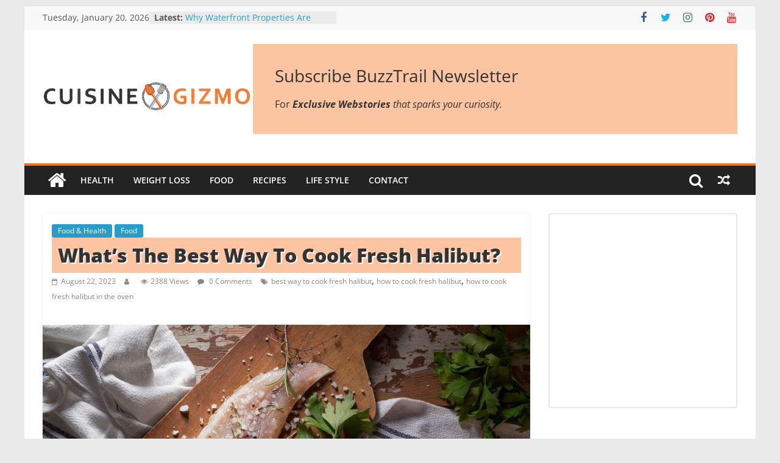

--- FILE ---
content_type: text/html; charset=UTF-8
request_url: https://cuisinegizmo.com/whats-the-best-way-to-cook-fresh-halibut/
body_size: 25520
content:
<!DOCTYPE html>
<html lang="en-US" prefix="og: https://ogp.me/ns#">
<head>
	<meta name="msvalidate.01" content="0612304F77B4A9137E7FA8C3B76E62CC" />
	<meta name="p:domain_verify" content="553bd5684d206f5680559f896da40b34"/>
			<meta charset="UTF-8" />
		<meta name="viewport" content="width=device-width, initial-scale=1">
		<link rel="profile" href="https://gmpg.org/xfn/11" />
			<style>img:is([sizes="auto" i], [sizes^="auto," i]) { contain-intrinsic-size: 3000px 1500px }</style>
	
<!-- Search Engine Optimization by Rank Math - https://rankmath.com/ -->
<title>What&#039;s The Best Way To Cook Fresh Halibut?</title>
<meta name="description" content="In this guide, we&#039;ll explore some expert tips and techniques to cook fresh halibut that&#039;s mouthwateringly delicious."/>
<meta name="robots" content="index, follow, max-snippet:-1, max-video-preview:-1, max-image-preview:large"/>
<link rel="canonical" href="https://cuisinegizmo.com/whats-the-best-way-to-cook-fresh-halibut/" />
<meta property="og:locale" content="en_US" />
<meta property="og:type" content="article" />
<meta property="og:title" content="What&#039;s The Best Way To Cook Fresh Halibut?" />
<meta property="og:description" content="In this guide, we&#039;ll explore some expert tips and techniques to cook fresh halibut that&#039;s mouthwateringly delicious." />
<meta property="og:url" content="https://cuisinegizmo.com/whats-the-best-way-to-cook-fresh-halibut/" />
<meta property="og:site_name" content="CuisineGizmo" />
<meta property="article:tag" content="best way to cook fresh halibut" />
<meta property="article:tag" content="how to cook fresh halibut" />
<meta property="article:tag" content="how to cook fresh halibut in the oven" />
<meta property="article:section" content="Food &amp; Health" />
<meta property="og:updated_time" content="2023-11-07T06:58:35+00:00" />
<meta property="og:image" content="https://cuisinegizmo.com/wp-content/uploads/2023/08/Whats-The-Best-Way-To-Cook-Fresh-Halibut-1.jpg" />
<meta property="og:image:secure_url" content="https://cuisinegizmo.com/wp-content/uploads/2023/08/Whats-The-Best-Way-To-Cook-Fresh-Halibut-1.jpg" />
<meta property="og:image:width" content="800" />
<meta property="og:image:height" content="445" />
<meta property="og:image:alt" content="What&#039;s The Best Way To Cook Fresh Halibut" />
<meta property="og:image:type" content="image/jpeg" />
<meta property="article:published_time" content="2023-08-22T13:42:02+00:00" />
<meta property="article:modified_time" content="2023-11-07T06:58:35+00:00" />
<meta name="twitter:card" content="summary_large_image" />
<meta name="twitter:title" content="What&#039;s The Best Way To Cook Fresh Halibut?" />
<meta name="twitter:description" content="In this guide, we&#039;ll explore some expert tips and techniques to cook fresh halibut that&#039;s mouthwateringly delicious." />
<meta name="twitter:image" content="https://cuisinegizmo.com/wp-content/uploads/2023/08/Whats-The-Best-Way-To-Cook-Fresh-Halibut-1.jpg" />
<meta name="twitter:label1" content="Time to read" />
<meta name="twitter:data1" content="10 minutes" />
<script type="application/ld+json" class="rank-math-schema">{"@context":"https://schema.org","@graph":[{"@type":["Person","Organization"],"@id":"https://cuisinegizmo.com/#person","name":"CuisineGizmo","logo":{"@type":"ImageObject","@id":"https://cuisinegizmo.com/#logo","url":"https://cuisinegizmo.com/wp-content/uploads/2023/07/cuisine-gizmo-logo3-150x90.png","contentUrl":"https://cuisinegizmo.com/wp-content/uploads/2023/07/cuisine-gizmo-logo3-150x90.png","caption":"CuisineGizmo","inLanguage":"en-US"},"image":{"@type":"ImageObject","@id":"https://cuisinegizmo.com/#logo","url":"https://cuisinegizmo.com/wp-content/uploads/2023/07/cuisine-gizmo-logo3-150x90.png","contentUrl":"https://cuisinegizmo.com/wp-content/uploads/2023/07/cuisine-gizmo-logo3-150x90.png","caption":"CuisineGizmo","inLanguage":"en-US"}},{"@type":"WebSite","@id":"https://cuisinegizmo.com/#website","url":"https://cuisinegizmo.com","name":"CuisineGizmo","publisher":{"@id":"https://cuisinegizmo.com/#person"},"inLanguage":"en-US"},{"@type":"ImageObject","@id":"https://cuisinegizmo.com/wp-content/uploads/2023/08/Whats-The-Best-Way-To-Cook-Fresh-Halibut-1.jpg","url":"https://cuisinegizmo.com/wp-content/uploads/2023/08/Whats-The-Best-Way-To-Cook-Fresh-Halibut-1.jpg","width":"800","height":"445","caption":"What's The Best Way To Cook Fresh Halibut","inLanguage":"en-US"},{"@type":"WebPage","@id":"https://cuisinegizmo.com/whats-the-best-way-to-cook-fresh-halibut/#webpage","url":"https://cuisinegizmo.com/whats-the-best-way-to-cook-fresh-halibut/","name":"What&#039;s The Best Way To Cook Fresh Halibut?","datePublished":"2023-08-22T13:42:02+00:00","dateModified":"2023-11-07T06:58:35+00:00","isPartOf":{"@id":"https://cuisinegizmo.com/#website"},"primaryImageOfPage":{"@id":"https://cuisinegizmo.com/wp-content/uploads/2023/08/Whats-The-Best-Way-To-Cook-Fresh-Halibut-1.jpg"},"inLanguage":"en-US"},{"@type":"Person","@id":"https://cuisinegizmo.com/author/","url":"https://cuisinegizmo.com/author/","image":{"@type":"ImageObject","@id":"https://secure.gravatar.com/avatar/?s=96&amp;d=mm&amp;r=g","url":"https://secure.gravatar.com/avatar/?s=96&amp;d=mm&amp;r=g","inLanguage":"en-US"}},{"@type":"BlogPosting","headline":"What&#039;s The Best Way To Cook Fresh Halibut?","keywords":"Cook Fresh Halibut","datePublished":"2023-08-22T13:42:02+00:00","dateModified":"2023-11-07T06:58:35+00:00","articleSection":"Food, Food &amp; Health","author":{"@id":"https://cuisinegizmo.com/author/"},"publisher":{"@id":"https://cuisinegizmo.com/#person"},"description":"In this guide, we&#039;ll explore some expert tips and techniques to cook fresh halibut that&#039;s mouthwateringly delicious.","name":"What&#039;s The Best Way To Cook Fresh Halibut?","@id":"https://cuisinegizmo.com/whats-the-best-way-to-cook-fresh-halibut/#richSnippet","isPartOf":{"@id":"https://cuisinegizmo.com/whats-the-best-way-to-cook-fresh-halibut/#webpage"},"image":{"@id":"https://cuisinegizmo.com/wp-content/uploads/2023/08/Whats-The-Best-Way-To-Cook-Fresh-Halibut-1.jpg"},"inLanguage":"en-US","mainEntityOfPage":{"@id":"https://cuisinegizmo.com/whats-the-best-way-to-cook-fresh-halibut/#webpage"}}]}</script>
<!-- /Rank Math WordPress SEO plugin -->

<link rel='dns-prefetch' href='//stats.wp.com' />
<link rel="alternate" type="application/rss+xml" title="CuisineGizmo &raquo; Feed" href="https://cuisinegizmo.com/feed/" />
<link rel="alternate" type="application/rss+xml" title="CuisineGizmo &raquo; Comments Feed" href="https://cuisinegizmo.com/comments/feed/" />
<link rel="alternate" type="application/rss+xml" title="CuisineGizmo &raquo; What&#8217;s The Best Way To Cook Fresh Halibut? Comments Feed" href="https://cuisinegizmo.com/whats-the-best-way-to-cook-fresh-halibut/feed/" />
<link rel="alternate" type="application/rss+xml" title="CuisineGizmo &raquo; Stories Feed" href="https://cuisinegizmo.com/web-stories/feed/"><script type="text/javascript">
/* <![CDATA[ */
window._wpemojiSettings = {"baseUrl":"https:\/\/s.w.org\/images\/core\/emoji\/15.0.3\/72x72\/","ext":".png","svgUrl":"https:\/\/s.w.org\/images\/core\/emoji\/15.0.3\/svg\/","svgExt":".svg","source":{"concatemoji":"https:\/\/cuisinegizmo.com\/wp-includes\/js\/wp-emoji-release.min.js?ver=6.7.4"}};
/*! This file is auto-generated */
!function(i,n){var o,s,e;function c(e){try{var t={supportTests:e,timestamp:(new Date).valueOf()};sessionStorage.setItem(o,JSON.stringify(t))}catch(e){}}function p(e,t,n){e.clearRect(0,0,e.canvas.width,e.canvas.height),e.fillText(t,0,0);var t=new Uint32Array(e.getImageData(0,0,e.canvas.width,e.canvas.height).data),r=(e.clearRect(0,0,e.canvas.width,e.canvas.height),e.fillText(n,0,0),new Uint32Array(e.getImageData(0,0,e.canvas.width,e.canvas.height).data));return t.every(function(e,t){return e===r[t]})}function u(e,t,n){switch(t){case"flag":return n(e,"\ud83c\udff3\ufe0f\u200d\u26a7\ufe0f","\ud83c\udff3\ufe0f\u200b\u26a7\ufe0f")?!1:!n(e,"\ud83c\uddfa\ud83c\uddf3","\ud83c\uddfa\u200b\ud83c\uddf3")&&!n(e,"\ud83c\udff4\udb40\udc67\udb40\udc62\udb40\udc65\udb40\udc6e\udb40\udc67\udb40\udc7f","\ud83c\udff4\u200b\udb40\udc67\u200b\udb40\udc62\u200b\udb40\udc65\u200b\udb40\udc6e\u200b\udb40\udc67\u200b\udb40\udc7f");case"emoji":return!n(e,"\ud83d\udc26\u200d\u2b1b","\ud83d\udc26\u200b\u2b1b")}return!1}function f(e,t,n){var r="undefined"!=typeof WorkerGlobalScope&&self instanceof WorkerGlobalScope?new OffscreenCanvas(300,150):i.createElement("canvas"),a=r.getContext("2d",{willReadFrequently:!0}),o=(a.textBaseline="top",a.font="600 32px Arial",{});return e.forEach(function(e){o[e]=t(a,e,n)}),o}function t(e){var t=i.createElement("script");t.src=e,t.defer=!0,i.head.appendChild(t)}"undefined"!=typeof Promise&&(o="wpEmojiSettingsSupports",s=["flag","emoji"],n.supports={everything:!0,everythingExceptFlag:!0},e=new Promise(function(e){i.addEventListener("DOMContentLoaded",e,{once:!0})}),new Promise(function(t){var n=function(){try{var e=JSON.parse(sessionStorage.getItem(o));if("object"==typeof e&&"number"==typeof e.timestamp&&(new Date).valueOf()<e.timestamp+604800&&"object"==typeof e.supportTests)return e.supportTests}catch(e){}return null}();if(!n){if("undefined"!=typeof Worker&&"undefined"!=typeof OffscreenCanvas&&"undefined"!=typeof URL&&URL.createObjectURL&&"undefined"!=typeof Blob)try{var e="postMessage("+f.toString()+"("+[JSON.stringify(s),u.toString(),p.toString()].join(",")+"));",r=new Blob([e],{type:"text/javascript"}),a=new Worker(URL.createObjectURL(r),{name:"wpTestEmojiSupports"});return void(a.onmessage=function(e){c(n=e.data),a.terminate(),t(n)})}catch(e){}c(n=f(s,u,p))}t(n)}).then(function(e){for(var t in e)n.supports[t]=e[t],n.supports.everything=n.supports.everything&&n.supports[t],"flag"!==t&&(n.supports.everythingExceptFlag=n.supports.everythingExceptFlag&&n.supports[t]);n.supports.everythingExceptFlag=n.supports.everythingExceptFlag&&!n.supports.flag,n.DOMReady=!1,n.readyCallback=function(){n.DOMReady=!0}}).then(function(){return e}).then(function(){var e;n.supports.everything||(n.readyCallback(),(e=n.source||{}).concatemoji?t(e.concatemoji):e.wpemoji&&e.twemoji&&(t(e.twemoji),t(e.wpemoji)))}))}((window,document),window._wpemojiSettings);
/* ]]> */
</script>
<link rel='stylesheet' id='ugb-style-css-css' href='https://cuisinegizmo.com/wp-content/plugins/stackable-ultimate-gutenberg-blocks-premium/dist/frontend_blocks.css?ver=3.11.3' type='text/css' media='all' />
<style id='ugb-style-css-inline-css' type='text/css'>
:root {--stk-block-width-default-detected: 800px;}
</style>
<link rel='stylesheet' id='ugb-style-css-responsive-css' href='https://cuisinegizmo.com/wp-content/plugins/stackable-ultimate-gutenberg-blocks-premium/dist/frontend_blocks_responsive.css?ver=3.11.3' type='text/css' media='all' />
<style id='wp-emoji-styles-inline-css' type='text/css'>

	img.wp-smiley, img.emoji {
		display: inline !important;
		border: none !important;
		box-shadow: none !important;
		height: 1em !important;
		width: 1em !important;
		margin: 0 0.07em !important;
		vertical-align: -0.1em !important;
		background: none !important;
		padding: 0 !important;
	}
</style>
<link rel='stylesheet' id='wp-block-library-css' href='https://cuisinegizmo.com/wp-includes/css/dist/block-library/style.min.css?ver=6.7.4' type='text/css' media='all' />
<style id='wp-block-library-theme-inline-css' type='text/css'>
.wp-block-audio :where(figcaption){color:#555;font-size:13px;text-align:center}.is-dark-theme .wp-block-audio :where(figcaption){color:#ffffffa6}.wp-block-audio{margin:0 0 1em}.wp-block-code{border:1px solid #ccc;border-radius:4px;font-family:Menlo,Consolas,monaco,monospace;padding:.8em 1em}.wp-block-embed :where(figcaption){color:#555;font-size:13px;text-align:center}.is-dark-theme .wp-block-embed :where(figcaption){color:#ffffffa6}.wp-block-embed{margin:0 0 1em}.blocks-gallery-caption{color:#555;font-size:13px;text-align:center}.is-dark-theme .blocks-gallery-caption{color:#ffffffa6}:root :where(.wp-block-image figcaption){color:#555;font-size:13px;text-align:center}.is-dark-theme :root :where(.wp-block-image figcaption){color:#ffffffa6}.wp-block-image{margin:0 0 1em}.wp-block-pullquote{border-bottom:4px solid;border-top:4px solid;color:currentColor;margin-bottom:1.75em}.wp-block-pullquote cite,.wp-block-pullquote footer,.wp-block-pullquote__citation{color:currentColor;font-size:.8125em;font-style:normal;text-transform:uppercase}.wp-block-quote{border-left:.25em solid;margin:0 0 1.75em;padding-left:1em}.wp-block-quote cite,.wp-block-quote footer{color:currentColor;font-size:.8125em;font-style:normal;position:relative}.wp-block-quote:where(.has-text-align-right){border-left:none;border-right:.25em solid;padding-left:0;padding-right:1em}.wp-block-quote:where(.has-text-align-center){border:none;padding-left:0}.wp-block-quote.is-large,.wp-block-quote.is-style-large,.wp-block-quote:where(.is-style-plain){border:none}.wp-block-search .wp-block-search__label{font-weight:700}.wp-block-search__button{border:1px solid #ccc;padding:.375em .625em}:where(.wp-block-group.has-background){padding:1.25em 2.375em}.wp-block-separator.has-css-opacity{opacity:.4}.wp-block-separator{border:none;border-bottom:2px solid;margin-left:auto;margin-right:auto}.wp-block-separator.has-alpha-channel-opacity{opacity:1}.wp-block-separator:not(.is-style-wide):not(.is-style-dots){width:100px}.wp-block-separator.has-background:not(.is-style-dots){border-bottom:none;height:1px}.wp-block-separator.has-background:not(.is-style-wide):not(.is-style-dots){height:2px}.wp-block-table{margin:0 0 1em}.wp-block-table td,.wp-block-table th{word-break:normal}.wp-block-table :where(figcaption){color:#555;font-size:13px;text-align:center}.is-dark-theme .wp-block-table :where(figcaption){color:#ffffffa6}.wp-block-video :where(figcaption){color:#555;font-size:13px;text-align:center}.is-dark-theme .wp-block-video :where(figcaption){color:#ffffffa6}.wp-block-video{margin:0 0 1em}:root :where(.wp-block-template-part.has-background){margin-bottom:0;margin-top:0;padding:1.25em 2.375em}
</style>
<link rel='stylesheet' id='ugb-style-css-premium-css' href='https://cuisinegizmo.com/wp-content/plugins/stackable-ultimate-gutenberg-blocks-premium/dist/frontend_blocks__premium_only.css?ver=3.11.3' type='text/css' media='all' />
<link rel='stylesheet' id='mediaelement-css' href='https://cuisinegizmo.com/wp-includes/js/mediaelement/mediaelementplayer-legacy.min.css?ver=4.2.17' type='text/css' media='all' />
<link rel='stylesheet' id='wp-mediaelement-css' href='https://cuisinegizmo.com/wp-includes/js/mediaelement/wp-mediaelement.min.css?ver=6.7.4' type='text/css' media='all' />
<style id='jetpack-sharing-buttons-style-inline-css' type='text/css'>
.jetpack-sharing-buttons__services-list{display:flex;flex-direction:row;flex-wrap:wrap;gap:0;list-style-type:none;margin:5px;padding:0}.jetpack-sharing-buttons__services-list.has-small-icon-size{font-size:12px}.jetpack-sharing-buttons__services-list.has-normal-icon-size{font-size:16px}.jetpack-sharing-buttons__services-list.has-large-icon-size{font-size:24px}.jetpack-sharing-buttons__services-list.has-huge-icon-size{font-size:36px}@media print{.jetpack-sharing-buttons__services-list{display:none!important}}.editor-styles-wrapper .wp-block-jetpack-sharing-buttons{gap:0;padding-inline-start:0}ul.jetpack-sharing-buttons__services-list.has-background{padding:1.25em 2.375em}
</style>
<style id='rank-math-toc-block-style-inline-css' type='text/css'>
.wp-block-rank-math-toc-block nav ol{counter-reset:item}.wp-block-rank-math-toc-block nav ol li{display:block}.wp-block-rank-math-toc-block nav ol li:before{content:counters(item, ".") ". ";counter-increment:item}

</style>
<style id='rank-math-rich-snippet-style-inline-css' type='text/css'>
/*!
* Plugin:  Rank Math
* URL: https://rankmath.com/wordpress/plugin/seo-suite/
* Name:  rank-math-review-snippet.css
*/@-webkit-keyframes spin{0%{-webkit-transform:rotate(0deg)}100%{-webkit-transform:rotate(-360deg)}}@keyframes spin{0%{-webkit-transform:rotate(0deg)}100%{-webkit-transform:rotate(-360deg)}}@keyframes bounce{from{-webkit-transform:translateY(0px);transform:translateY(0px)}to{-webkit-transform:translateY(-5px);transform:translateY(-5px)}}@-webkit-keyframes bounce{from{-webkit-transform:translateY(0px);transform:translateY(0px)}to{-webkit-transform:translateY(-5px);transform:translateY(-5px)}}@-webkit-keyframes loading{0%{background-size:20% 50% ,20% 50% ,20% 50%}20%{background-size:20% 20% ,20% 50% ,20% 50%}40%{background-size:20% 100%,20% 20% ,20% 50%}60%{background-size:20% 50% ,20% 100%,20% 20%}80%{background-size:20% 50% ,20% 50% ,20% 100%}100%{background-size:20% 50% ,20% 50% ,20% 50%}}@keyframes loading{0%{background-size:20% 50% ,20% 50% ,20% 50%}20%{background-size:20% 20% ,20% 50% ,20% 50%}40%{background-size:20% 100%,20% 20% ,20% 50%}60%{background-size:20% 50% ,20% 100%,20% 20%}80%{background-size:20% 50% ,20% 50% ,20% 100%}100%{background-size:20% 50% ,20% 50% ,20% 50%}}:root{--rankmath-wp-adminbar-height: 0}#rank-math-rich-snippet-wrapper{overflow:hidden}#rank-math-rich-snippet-wrapper h5.rank-math-title{display:block;font-size:18px;line-height:1.4}#rank-math-rich-snippet-wrapper .rank-math-review-image{float:right;max-width:40%;margin-left:15px}#rank-math-rich-snippet-wrapper .rank-math-review-data{margin-bottom:15px}#rank-math-rich-snippet-wrapper .rank-math-total-wrapper{width:100%;padding:0 0 20px 0;float:left;clear:both;position:relative;-webkit-box-sizing:border-box;box-sizing:border-box}#rank-math-rich-snippet-wrapper .rank-math-total-wrapper .rank-math-total{border:0;display:block;margin:0;width:auto;float:left;text-align:left;padding:0;font-size:24px;line-height:1;font-weight:700;-webkit-box-sizing:border-box;box-sizing:border-box;overflow:hidden}#rank-math-rich-snippet-wrapper .rank-math-total-wrapper .rank-math-review-star{float:left;margin-left:15px;margin-top:5px;position:relative;z-index:99;line-height:1}#rank-math-rich-snippet-wrapper .rank-math-total-wrapper .rank-math-review-star .rank-math-review-result-wrapper{display:inline-block;white-space:nowrap;position:relative;color:#e7e7e7}#rank-math-rich-snippet-wrapper .rank-math-total-wrapper .rank-math-review-star .rank-math-review-result-wrapper .rank-math-review-result{position:absolute;top:0;left:0;overflow:hidden;white-space:nowrap;color:#ffbe01}#rank-math-rich-snippet-wrapper .rank-math-total-wrapper .rank-math-review-star .rank-math-review-result-wrapper i{font-size:18px;-webkit-text-stroke-width:1px;font-style:normal;padding:0 2px;line-height:inherit}#rank-math-rich-snippet-wrapper .rank-math-total-wrapper .rank-math-review-star .rank-math-review-result-wrapper i:before{content:"\2605"}body.rtl #rank-math-rich-snippet-wrapper .rank-math-review-image{float:left;margin-left:0;margin-right:15px}body.rtl #rank-math-rich-snippet-wrapper .rank-math-total-wrapper .rank-math-total{float:right}body.rtl #rank-math-rich-snippet-wrapper .rank-math-total-wrapper .rank-math-review-star{float:right;margin-left:0;margin-right:15px}body.rtl #rank-math-rich-snippet-wrapper .rank-math-total-wrapper .rank-math-review-star .rank-math-review-result{left:auto;right:0}@media screen and (max-width: 480px){#rank-math-rich-snippet-wrapper .rank-math-review-image{display:block;max-width:100%;width:100%;text-align:center;margin-right:0}#rank-math-rich-snippet-wrapper .rank-math-review-data{clear:both}}.clear{clear:both}

</style>
<link rel='stylesheet' id='affiliate-block-fontawesome-css' href='https://cuisinegizmo.com/wp-content/plugins/affiliatebooster-blocks/dist/assets/fontawesome/css/all.min.css?ver=1733297463' type='text/css' media='all' />
<style id='classic-theme-styles-inline-css' type='text/css'>
/*! This file is auto-generated */
.wp-block-button__link{color:#fff;background-color:#32373c;border-radius:9999px;box-shadow:none;text-decoration:none;padding:calc(.667em + 2px) calc(1.333em + 2px);font-size:1.125em}.wp-block-file__button{background:#32373c;color:#fff;text-decoration:none}
</style>
<style id='global-styles-inline-css' type='text/css'>
:root{--wp--preset--aspect-ratio--square: 1;--wp--preset--aspect-ratio--4-3: 4/3;--wp--preset--aspect-ratio--3-4: 3/4;--wp--preset--aspect-ratio--3-2: 3/2;--wp--preset--aspect-ratio--2-3: 2/3;--wp--preset--aspect-ratio--16-9: 16/9;--wp--preset--aspect-ratio--9-16: 9/16;--wp--preset--color--black: #000000;--wp--preset--color--cyan-bluish-gray: #abb8c3;--wp--preset--color--white: #ffffff;--wp--preset--color--pale-pink: #f78da7;--wp--preset--color--vivid-red: #cf2e2e;--wp--preset--color--luminous-vivid-orange: #ff6900;--wp--preset--color--luminous-vivid-amber: #fcb900;--wp--preset--color--light-green-cyan: #7bdcb5;--wp--preset--color--vivid-green-cyan: #00d084;--wp--preset--color--pale-cyan-blue: #8ed1fc;--wp--preset--color--vivid-cyan-blue: #0693e3;--wp--preset--color--vivid-purple: #9b51e0;--wp--preset--gradient--vivid-cyan-blue-to-vivid-purple: linear-gradient(135deg,rgba(6,147,227,1) 0%,rgb(155,81,224) 100%);--wp--preset--gradient--light-green-cyan-to-vivid-green-cyan: linear-gradient(135deg,rgb(122,220,180) 0%,rgb(0,208,130) 100%);--wp--preset--gradient--luminous-vivid-amber-to-luminous-vivid-orange: linear-gradient(135deg,rgba(252,185,0,1) 0%,rgba(255,105,0,1) 100%);--wp--preset--gradient--luminous-vivid-orange-to-vivid-red: linear-gradient(135deg,rgba(255,105,0,1) 0%,rgb(207,46,46) 100%);--wp--preset--gradient--very-light-gray-to-cyan-bluish-gray: linear-gradient(135deg,rgb(238,238,238) 0%,rgb(169,184,195) 100%);--wp--preset--gradient--cool-to-warm-spectrum: linear-gradient(135deg,rgb(74,234,220) 0%,rgb(151,120,209) 20%,rgb(207,42,186) 40%,rgb(238,44,130) 60%,rgb(251,105,98) 80%,rgb(254,248,76) 100%);--wp--preset--gradient--blush-light-purple: linear-gradient(135deg,rgb(255,206,236) 0%,rgb(152,150,240) 100%);--wp--preset--gradient--blush-bordeaux: linear-gradient(135deg,rgb(254,205,165) 0%,rgb(254,45,45) 50%,rgb(107,0,62) 100%);--wp--preset--gradient--luminous-dusk: linear-gradient(135deg,rgb(255,203,112) 0%,rgb(199,81,192) 50%,rgb(65,88,208) 100%);--wp--preset--gradient--pale-ocean: linear-gradient(135deg,rgb(255,245,203) 0%,rgb(182,227,212) 50%,rgb(51,167,181) 100%);--wp--preset--gradient--electric-grass: linear-gradient(135deg,rgb(202,248,128) 0%,rgb(113,206,126) 100%);--wp--preset--gradient--midnight: linear-gradient(135deg,rgb(2,3,129) 0%,rgb(40,116,252) 100%);--wp--preset--font-size--small: 13px;--wp--preset--font-size--medium: 20px;--wp--preset--font-size--large: 36px;--wp--preset--font-size--x-large: 42px;--wp--preset--spacing--20: 0.44rem;--wp--preset--spacing--30: 0.67rem;--wp--preset--spacing--40: 1rem;--wp--preset--spacing--50: 1.5rem;--wp--preset--spacing--60: 2.25rem;--wp--preset--spacing--70: 3.38rem;--wp--preset--spacing--80: 5.06rem;--wp--preset--shadow--natural: 6px 6px 9px rgba(0, 0, 0, 0.2);--wp--preset--shadow--deep: 12px 12px 50px rgba(0, 0, 0, 0.4);--wp--preset--shadow--sharp: 6px 6px 0px rgba(0, 0, 0, 0.2);--wp--preset--shadow--outlined: 6px 6px 0px -3px rgba(255, 255, 255, 1), 6px 6px rgba(0, 0, 0, 1);--wp--preset--shadow--crisp: 6px 6px 0px rgba(0, 0, 0, 1);}:where(.is-layout-flex){gap: 0.5em;}:where(.is-layout-grid){gap: 0.5em;}body .is-layout-flex{display: flex;}.is-layout-flex{flex-wrap: wrap;align-items: center;}.is-layout-flex > :is(*, div){margin: 0;}body .is-layout-grid{display: grid;}.is-layout-grid > :is(*, div){margin: 0;}:where(.wp-block-columns.is-layout-flex){gap: 2em;}:where(.wp-block-columns.is-layout-grid){gap: 2em;}:where(.wp-block-post-template.is-layout-flex){gap: 1.25em;}:where(.wp-block-post-template.is-layout-grid){gap: 1.25em;}.has-black-color{color: var(--wp--preset--color--black) !important;}.has-cyan-bluish-gray-color{color: var(--wp--preset--color--cyan-bluish-gray) !important;}.has-white-color{color: var(--wp--preset--color--white) !important;}.has-pale-pink-color{color: var(--wp--preset--color--pale-pink) !important;}.has-vivid-red-color{color: var(--wp--preset--color--vivid-red) !important;}.has-luminous-vivid-orange-color{color: var(--wp--preset--color--luminous-vivid-orange) !important;}.has-luminous-vivid-amber-color{color: var(--wp--preset--color--luminous-vivid-amber) !important;}.has-light-green-cyan-color{color: var(--wp--preset--color--light-green-cyan) !important;}.has-vivid-green-cyan-color{color: var(--wp--preset--color--vivid-green-cyan) !important;}.has-pale-cyan-blue-color{color: var(--wp--preset--color--pale-cyan-blue) !important;}.has-vivid-cyan-blue-color{color: var(--wp--preset--color--vivid-cyan-blue) !important;}.has-vivid-purple-color{color: var(--wp--preset--color--vivid-purple) !important;}.has-black-background-color{background-color: var(--wp--preset--color--black) !important;}.has-cyan-bluish-gray-background-color{background-color: var(--wp--preset--color--cyan-bluish-gray) !important;}.has-white-background-color{background-color: var(--wp--preset--color--white) !important;}.has-pale-pink-background-color{background-color: var(--wp--preset--color--pale-pink) !important;}.has-vivid-red-background-color{background-color: var(--wp--preset--color--vivid-red) !important;}.has-luminous-vivid-orange-background-color{background-color: var(--wp--preset--color--luminous-vivid-orange) !important;}.has-luminous-vivid-amber-background-color{background-color: var(--wp--preset--color--luminous-vivid-amber) !important;}.has-light-green-cyan-background-color{background-color: var(--wp--preset--color--light-green-cyan) !important;}.has-vivid-green-cyan-background-color{background-color: var(--wp--preset--color--vivid-green-cyan) !important;}.has-pale-cyan-blue-background-color{background-color: var(--wp--preset--color--pale-cyan-blue) !important;}.has-vivid-cyan-blue-background-color{background-color: var(--wp--preset--color--vivid-cyan-blue) !important;}.has-vivid-purple-background-color{background-color: var(--wp--preset--color--vivid-purple) !important;}.has-black-border-color{border-color: var(--wp--preset--color--black) !important;}.has-cyan-bluish-gray-border-color{border-color: var(--wp--preset--color--cyan-bluish-gray) !important;}.has-white-border-color{border-color: var(--wp--preset--color--white) !important;}.has-pale-pink-border-color{border-color: var(--wp--preset--color--pale-pink) !important;}.has-vivid-red-border-color{border-color: var(--wp--preset--color--vivid-red) !important;}.has-luminous-vivid-orange-border-color{border-color: var(--wp--preset--color--luminous-vivid-orange) !important;}.has-luminous-vivid-amber-border-color{border-color: var(--wp--preset--color--luminous-vivid-amber) !important;}.has-light-green-cyan-border-color{border-color: var(--wp--preset--color--light-green-cyan) !important;}.has-vivid-green-cyan-border-color{border-color: var(--wp--preset--color--vivid-green-cyan) !important;}.has-pale-cyan-blue-border-color{border-color: var(--wp--preset--color--pale-cyan-blue) !important;}.has-vivid-cyan-blue-border-color{border-color: var(--wp--preset--color--vivid-cyan-blue) !important;}.has-vivid-purple-border-color{border-color: var(--wp--preset--color--vivid-purple) !important;}.has-vivid-cyan-blue-to-vivid-purple-gradient-background{background: var(--wp--preset--gradient--vivid-cyan-blue-to-vivid-purple) !important;}.has-light-green-cyan-to-vivid-green-cyan-gradient-background{background: var(--wp--preset--gradient--light-green-cyan-to-vivid-green-cyan) !important;}.has-luminous-vivid-amber-to-luminous-vivid-orange-gradient-background{background: var(--wp--preset--gradient--luminous-vivid-amber-to-luminous-vivid-orange) !important;}.has-luminous-vivid-orange-to-vivid-red-gradient-background{background: var(--wp--preset--gradient--luminous-vivid-orange-to-vivid-red) !important;}.has-very-light-gray-to-cyan-bluish-gray-gradient-background{background: var(--wp--preset--gradient--very-light-gray-to-cyan-bluish-gray) !important;}.has-cool-to-warm-spectrum-gradient-background{background: var(--wp--preset--gradient--cool-to-warm-spectrum) !important;}.has-blush-light-purple-gradient-background{background: var(--wp--preset--gradient--blush-light-purple) !important;}.has-blush-bordeaux-gradient-background{background: var(--wp--preset--gradient--blush-bordeaux) !important;}.has-luminous-dusk-gradient-background{background: var(--wp--preset--gradient--luminous-dusk) !important;}.has-pale-ocean-gradient-background{background: var(--wp--preset--gradient--pale-ocean) !important;}.has-electric-grass-gradient-background{background: var(--wp--preset--gradient--electric-grass) !important;}.has-midnight-gradient-background{background: var(--wp--preset--gradient--midnight) !important;}.has-small-font-size{font-size: var(--wp--preset--font-size--small) !important;}.has-medium-font-size{font-size: var(--wp--preset--font-size--medium) !important;}.has-large-font-size{font-size: var(--wp--preset--font-size--large) !important;}.has-x-large-font-size{font-size: var(--wp--preset--font-size--x-large) !important;}
:where(.wp-block-post-template.is-layout-flex){gap: 1.25em;}:where(.wp-block-post-template.is-layout-grid){gap: 1.25em;}
:where(.wp-block-columns.is-layout-flex){gap: 2em;}:where(.wp-block-columns.is-layout-grid){gap: 2em;}
:root :where(.wp-block-pullquote){font-size: 1.5em;line-height: 1.6;}
</style>
<link rel='stylesheet' id='dashicons-css' href='https://cuisinegizmo.com/wp-includes/css/dashicons.min.css?ver=6.7.4' type='text/css' media='all' />
<link rel='stylesheet' id='everest-forms-general-css' href='https://cuisinegizmo.com/wp-content/plugins/everest-forms/assets/css/everest-forms.css?ver=3.0.6' type='text/css' media='all' />
<link rel='stylesheet' id='jquery-intl-tel-input-css' href='https://cuisinegizmo.com/wp-content/plugins/everest-forms/assets/css/intlTelInput.css?ver=3.0.6' type='text/css' media='all' />
<link rel='stylesheet' id='ez-toc-css' href='https://cuisinegizmo.com/wp-content/plugins/easy-table-of-contents/assets/css/screen.min.css?ver=2.0.69.1' type='text/css' media='all' />
<style id='ez-toc-inline-css' type='text/css'>
div#ez-toc-container .ez-toc-title {font-size: 150%;}div#ez-toc-container .ez-toc-title {font-weight: 900;}div#ez-toc-container ul li {font-size: 95%;}div#ez-toc-container ul li {font-weight: 500;}div#ez-toc-container nav ul ul li {font-size: 90%;}div#ez-toc-container {background: #f7e4dc;border: 1px solid #ddd;width: 100%;}div#ez-toc-container p.ez-toc-title , #ez-toc-container .ez_toc_custom_title_icon , #ez-toc-container .ez_toc_custom_toc_icon {color: #000000;}div#ez-toc-container ul.ez-toc-list a {color: #000000;}div#ez-toc-container ul.ez-toc-list a:hover {color: #2a6496;}div#ez-toc-container ul.ez-toc-list a:visited {color: #428bca;}
</style>
<link rel='stylesheet' id='colormag_style-css' href='https://cuisinegizmo.com/wp-content/themes/colormag-pro/style.css?ver=3.5.0' type='text/css' media='all' />
<style id='colormag_style-inline-css' type='text/css'>
.colormag-button, blockquote, button, input[type=reset], input[type=button], input[type=submit], .cm-home-icon.front_page_on, .cm-primary-nav a:hover, .cm-primary-nav ul li ul li a:hover, .cm-primary-nav ul li ul li:hover>a, .cm-primary-nav ul li.current-menu-ancestor>a, .cm-primary-nav ul li.current-menu-item ul li a:hover, .cm-primary-nav ul li.current-menu-item>a, .cm-primary-nav ul li.current_page_ancestor>a, .cm-primary-nav ul li.current_page_item>a, .cm-primary-nav ul li:hover>a, .cm-mobile-nav li a:hover, .colormag-header-classic .cm-primary-nav ul ul.sub-menu li:hover > a, .colormag-header-classic .cm-primary-nav ul ul.sub-menu li.current-menu-ancestor > a, .colormag-header-classic .cm-primary-nav ul ul.sub-menu li.current-menu-item > a, .colormag-header-clean #cm-primary-nav .cm-menu-toggle:hover, .cm-header .cm-mobile-nav li:hover > a, .cm-header .cm-mobile-nav li.current-page-ancestor > a, .cm-header .cm-mobile-nav li.current-menu-ancestor > a, .cm-header .cm-mobile-nav li.current-page-item > a, .cm-header .cm-mobile-nav li.current-menu-item > a, .cm-primary-nav ul li.focus > a, .colormag-header-classic .cm-primary-nav ul ul.sub-menu li.focus > a, .cm-mobile-nav .current-menu-item>a, .cm-mobile-nav .current_page_item>a, .colormag-header-clean .cm-mobile-nav li:hover > a, .colormag-header-clean .cm-mobile-nav li.current-page-ancestor > a, .colormag-header-clean .cm-mobile-nav li.current-menu-ancestor > a, .colormag-header-clean .cm-mobile-nav li.current-page-item > a, .colormag-header-clean .cm-mobile-nav li.current-menu-item > a, .fa.search-top:hover, .widget_featured_posts .article-content .above-entry-meta .cat-links a, .widget_call_to_action .btn--primary, .colormag-footer--classic .footer-widgets-area .widget-title span::before, .colormag-footer--classic-bordered .footer-widgets-area .widget-title span::before, .widget_featured_posts .widget-title span, .widget_featured_slider .slide-content .above-entry-meta .cat-links a, .widget_highlighted_posts .article-content .above-entry-meta .cat-links a, .category-slide-next, .category-slide-prev, .slide-next, .slide-prev, .tabbed-widget ul li, #content .wp-pagenavi .current,#content .wp-pagenavi a:hover, #secondary .widget-title span,#content .post .article-content .above-entry-meta .cat-links a, .page-header .page-title span, .entry-meta .post-format i, .format-link, .more-link, .infinite-scroll .tg-infinite-scroll, .no-more-post-text, .pagination span, .comments-area .comment-author-link span, .footer-widgets-area .widget-title span, .advertisement_above_footer .widget-title span, .error, #primary .widget-title span, .related-posts-wrapper.style-three .article-content .entry-title a:hover:before, .widget_slider_area .widget-title span, .widget_beside_slider .widget-title span, .top-full-width-sidebar .widget-title span, .wp-block-quote, .wp-block-quote.is-style-large, .wp-block-quote.has-text-align-right, .page-numbers .current{background-color:rgb(242,117,43);}a, .colormag-header-classic .cm-primary-nav ul li.current-menu-item > a, .colormag-header-classic .cm-primary-nav ul li.current_page_item > a, .colormag-header-classic .cm-primary-nav ul li:hover > a, .colormag-header-classic .cm-primary-nav ul li.focus > a .colormag-header-classic #cm-primary-nav .fa.search-top:hover, .colormag-header-classic #cm-primary-nav.cm-mobile-nav .cm-random-post a:hover .fa-random, .colormag-header-classic #cm-primary-nav.cm-primary-nav .cm-random-post a:hover .fa-random, .colormag-header-classic .breaking-news .newsticker a:hover, .dark-skin .colormag-header-classic #cm-primary-nav.cm-primary-nav .cm-home-icon:hover .fa, .byline a:hover, .comments a:hover, .edit-link a:hover, .posted-on a:hover, .social-links:not(.cm-header-actions .social-links) i.fa:hover, .tag-links a:hover, .colormag-header-clean .social-links li:hover i.fa, .colormag-header-classic .social-links li:hover i.fa, .colormag-header-clean .breaking-news .newsticker a:hover, .widget_featured_posts .article-content .entry-title a:hover, .widget_featured_slider .slide-content .below-entry-meta .byline a:hover, .widget_featured_slider .slide-content .below-entry-meta .comments a:hover, .widget_featured_slider .slide-content .below-entry-meta .posted-on a:hover, .widget_featured_slider .slide-content .entry-title a:hover, .widget_block_picture_news.widget_featured_posts .article-content .entry-title a:hover, .widget_highlighted_posts .article-content .below-entry-meta .byline a:hover, .widget_highlighted_posts .article-content .below-entry-meta .comments a:hover, .widget_highlighted_posts .article-content .below-entry-meta .posted-on a:hover, .widget_highlighted_posts .article-content .entry-title a:hover, i.fa-arrow-up, i.fa-arrow-down, .cm-site-title a, #content .post .article-content .entry-title a:hover, .entry-meta .byline i, .entry-meta .cat-links i, .entry-meta a, .post .entry-title a:hover, .search .entry-title a:hover, .entry-meta .comments-link a:hover, .entry-meta .edit-link a:hover, .entry-meta .posted-on a:hover, .entry-meta .tag-links a:hover, .single #content .tags a:hover, .count, .next a:hover, .previous a:hover, .related-posts-main-title .fa, .single-related-posts .article-content .entry-title a:hover, .pagination a span:hover, #content .comments-area a.comment-edit-link:hover, #content .comments-area a.comment-permalink:hover, #content .comments-area article header cite a:hover, .comments-area .comment-author-link a:hover, .comment .comment-reply-link:hover, .nav-next a, .nav-previous a, #colophon .footer-menu ul li a:hover, .footer-widgets-area a:hover, a#scroll-up i, .num-404, .related-posts-wrapper-flyout .entry-title a:hover, .human-diff-time .human-diff-time-display:hover, .mzb-featured-categories .mzb-post-title a, .mzb-tab-post .mzb-post-title a, .mzb-post-list .mzb-post-title a, .mzb-featured-posts .mzb-post-title a, .mzb-featured-categories .mzb-post-title a, .colormag-header-classic #cm-primary-nav .fa:hover{color:rgb(242,117,43);}#cm-primary-nav, .colormag-header-clean #cm-primary-nav .cm-row{border-top-color:rgb(242,117,43);}.colormag-header-classic #cm-primary-nav, colormag-header-classic .cm-primary-nav ul ul.sub-menu li:hover, .colormag-header-classic .cm-primary-nav ul > li:hover > a, .colormag-header-classic .cm-primary-nav ul > li.current-menu-item > a, .colormag-header-classic .cm-primary-nav ul > li.current-menu-ancestor > a, .colormag-header-classic .cm-primary-nav ul ul.sub-menu li:hover, .colormag-header-classic .cm-primary-nav ul ul.sub-menu li.current-menu-ancestor, .colormag-header-classic .cm-primary-nav ul ul.sub-menu li.current-menu-item, .colormag-header-classic .cm-primary-nav ul ul.sub-menu li.focus, colormag-header-classic .cm-primary-nav ul ul.sub-menu li.current-menu-ancestor, colormag-header-classic .cm-primary-nav ul ul.sub-menu li.current-menu-item, colormag-header-classic #cm-primary-nav .cm-menu-toggle:hover, colormag-header-classic #cm-primary-nav.cm-mobile-nav .cm-menu-toggle, colormag-header-classic .cm-primary-nav ul > li:hover > a, colormag-header-classic .cm-primary-nav ul > li.current-menu-item > a, colormag-header-classic .cm-primary-nav ul > li.current-menu-ancestor > a, .colormag-header-classic .cm-primary-nav ul li.focus > a, .pagination a span:hover{border-color:rgb(242,117,43);}.widget_featured_posts .widget-title, #secondary .widget-title, #tertiary .widget-title, .page-header .page-title, .footer-widgets-area .widget-title, .advertisement_above_footer .widget-title, #primary .widget-title, .widget_slider_area .widget-title, .widget_beside_slider .widget-title, .top-full-width-sidebar .widget-title, .colormag-header-clean--full-width #cm-primary-nav, .colormag-header-classic.colormag-header-classic--top #cm-primary-nav, .colormag-header-clean.colormag-header-clean--top #cm-primary-nav .cm-row{border-bottom-color:rgb(242,117,43);}.entry-content a, .mzb-featured-categories .mzb-post-title a, .mzb-tab-post .mzb-post-title a, .mzb-post-list .mzb-post-title a, .mzb-featured-posts .mzb-post-title a, .mzb-featured-categories .mzb-post-title a{color:rgb(242,117,43);}.post .entry-content a:hover, .mzb-featured-categories .mzb-post-title a:hover, .mzb-tab-post .mzb-post-title a:hover, .mzb-post-list .mzb-post-title a:hover, .mzb-featured-posts .mzb-post-title a:hover, .mzb-featured-categories .mzb-post-title a:hover{color:rgb(242,117,43);}#cm-primary-nav, .colormag-header-clean #cm-primary-nav .cm-row, .colormag-header-clean--full-width #cm-primary-nav{background-color:#232323;}.mzb-featured-posts, .mzb-social-icon, .mzb-featured-categories, .mzb-social-icons-insert{--color--light--primary:rgba(242,117,43,0.1);}body{--color--light--primary:rgb(242,117,43);--color--primary:rgb(242,117,43);}
</style>
<link rel='stylesheet' id='colormag-featured-image-popup-css-css' href='https://cuisinegizmo.com/wp-content/themes/colormag-pro/js/magnific-popup/magnific-popup.min.css?ver=3.5.0' type='text/css' media='all' />
<link rel='stylesheet' id='colormag-fontawesome-css' href='https://cuisinegizmo.com/wp-content/themes/colormag-pro/fontawesome/css/font-awesome.min.css?ver=3.5.0' type='text/css' media='all' />
<link rel='stylesheet' id='tablepress-default-css' href='https://cuisinegizmo.com/wp-content/plugins/tablepress/css/build/default.css?ver=3.0.1' type='text/css' media='all' />
<script type="text/javascript" id="ugb-block-frontend-js-js-extra">
/* <![CDATA[ */
var stackable = {"restUrl":"https:\/\/cuisinegizmo.com\/wp-json\/","i18n":[]};
/* ]]> */
</script>
<script type="text/javascript" src="https://cuisinegizmo.com/wp-includes/js/jquery/jquery.min.js?ver=3.7.1" id="jquery-core-js"></script>
<script type="text/javascript" src="https://cuisinegizmo.com/wp-includes/js/jquery/jquery-migrate.min.js?ver=3.4.1" id="jquery-migrate-js"></script>
<!--[if lte IE 8]>
<script type="text/javascript" src="https://cuisinegizmo.com/wp-content/themes/colormag-pro/js/html5shiv.min.js?ver=3.5.0" id="html5-js"></script>
<![endif]-->
<link rel="https://api.w.org/" href="https://cuisinegizmo.com/wp-json/" /><link rel="alternate" title="JSON" type="application/json" href="https://cuisinegizmo.com/wp-json/wp/v2/posts/58791" /><link rel="EditURI" type="application/rsd+xml" title="RSD" href="https://cuisinegizmo.com/xmlrpc.php?rsd" />
<meta name="generator" content="WordPress 6.7.4" />
<meta name="generator" content="Everest Forms 3.0.6" />
<link rel='shortlink' href='https://cuisinegizmo.com/?p=58791' />
<link rel="alternate" title="oEmbed (JSON)" type="application/json+oembed" href="https://cuisinegizmo.com/wp-json/oembed/1.0/embed?url=https%3A%2F%2Fcuisinegizmo.com%2Fwhats-the-best-way-to-cook-fresh-halibut%2F" />
<link rel="alternate" title="oEmbed (XML)" type="text/xml+oembed" href="https://cuisinegizmo.com/wp-json/oembed/1.0/embed?url=https%3A%2F%2Fcuisinegizmo.com%2Fwhats-the-best-way-to-cook-fresh-halibut%2F&#038;format=xml" />

		<!-- GA Google Analytics @ https://m0n.co/ga -->
		<script async src="https://www.googletagmanager.com/gtag/js?id=G-J7QV86XS22"></script>
		<script>
			window.dataLayer = window.dataLayer || [];
			function gtag(){dataLayer.push(arguments);}
			gtag('js', new Date());
			gtag('config', 'G-J7QV86XS22');
		</script>

		<style>img#wpstats{display:none}</style>
		<link rel="pingback" href="https://cuisinegizmo.com/xmlrpc.php">
<style class="stk-block-styles">.stk-d06254c,.stk-c68380b,.stk-3d977ea,.stk-59a7c8a{padding-top:0px !important;padding-right:0px !important;padding-bottom:0px !important;padding-left:0px !important}.stk-fb04645,.stk-444b70b,.stk-d0ff3f6,.stk-04e7ca4{padding-top:8px !important;padding-right:32px !important;padding-bottom:8px !important;padding-left:32px !important}.stk-88184db-container,.stk-24d8808-container,.stk-38c8bda-container,.stk-fc2c829-container{padding-top:0px !important;padding-bottom:8px !important}</style><link rel="icon" href="https://cuisinegizmo.com/wp-content/uploads/2023/07/fevicon-cuisien-150x150.png" sizes="32x32" />
<link rel="icon" href="https://cuisinegizmo.com/wp-content/uploads/2023/07/fevicon-cuisien.png" sizes="192x192" />
<link rel="apple-touch-icon" href="https://cuisinegizmo.com/wp-content/uploads/2023/07/fevicon-cuisien.png" />
<meta name="msapplication-TileImage" content="https://cuisinegizmo.com/wp-content/uploads/2023/07/fevicon-cuisien.png" />
		<style type="text/css" id="wp-custom-css">
			#content .post .article-content .entry-title {
background-color:#f761005e;
	padding:10px;
	text-shadow:2px 2px 1px #FFF;
	font-weight:800;
}


h2.wp-block-heading {
background-color:#f761005e;
	padding:10px;
	font-weight:bold;
}

#content .post .single-title-above .entry-title {
	background-color:#f761005e;
	padding:10px;
	text-shadow:2px 2px 1px #FFF;
	font-weight:800;
}
.advertisement-class {
  background-color: #EBE4E2;
  padding: 10px;
	
}

.wp-block-image {
margin-top:1em;
}

.alsoread {
    background-color: #ffdeba;
    padding: 10px;
    font-weight: 800;
    font-size:20px;
    border-left:10px solid #f761005e;
}

.no-sidebar #primary {
width:100%;
}		</style>
		</head>

<body class="post-template-default single single-post postid-58791 single-format-standard wp-custom-logo wp-embed-responsive everest-forms-no-js  box-layout">

		<div id="page" class="hfeed site">
				<a class="skip-link screen-reader-text" href="#main">Skip to content</a>
				<header id="cm-masthead" class="cm-header">
				<div id="cm-header-container">
		
				<div class="cm-header-bar">
					<div class="cm-container ">
						<div class="cm-row">
							<div class="cm-header-bar__one">
									
		<div class="date-in-header">
			Tuesday, January 20, 2026		</div>

		
		<div class="breaking-news">
			<strong class="breaking-news-latest">
				Latest:			</strong>

			<ul class="newsticker">
									<li>
						<a href="https://cuisinegizmo.com/why-waterfront-properties-are-singapores-smartest-investment-in-2026/" title="Why Waterfront Properties Are Singapore&#8217;s Smartest Investment in 2026">
							Why Waterfront Properties Are Singapore&#8217;s Smartest Investment in 2026						</a>
					</li>
									<li>
						<a href="https://cuisinegizmo.com/how-to-start-online-gaming-at-home/" title="How to Start Online Gaming at Home: A Beginner’s Guide">
							How to Start Online Gaming at Home: A Beginner’s Guide						</a>
					</li>
									<li>
						<a href="https://cuisinegizmo.com/tips-for-millennials-looking-to-buy-a-home-in-singapore/" title="10 Tips For Millennials Looking To Buy A Home In Singapore!">
							10 Tips For Millennials Looking To Buy A Home In Singapore!						</a>
					</li>
									<li>
						<a href="https://cuisinegizmo.com/is-freehold-property-better-than-leasehold-in-singapore/" title="Is Freehold Property Better Than Leasehold in Singapore?">
							Is Freehold Property Better Than Leasehold in Singapore?						</a>
					</li>
									<li>
						<a href="https://cuisinegizmo.com/low-calorie-salad-recipe-ideas/" title="10 Low-Calorie Salad Recipe Ideas to Keep You Energized">
							10 Low-Calorie Salad Recipe Ideas to Keep You Energized						</a>
					</li>
							</ul>
		</div>

										</div>

								<div class="cm-header-bar__two">
									
		<div class="social-links">
			<ul>
				<li><a href="#" target="_blank"><i class="fa fa-facebook"></i></a></li><li><a href="#" target="_blank"><i class="fa fa-twitter"></i></a></li><li><a href="#" target="_blank"><i class="fa fa-instagram"></i></a></li><li><a href="#" target="_blank"><i class="fa fa-pinterest"></i></a></li><li><a href="#" target="_blank"><i class="fa fa-youtube"></i></a></li>			</ul>
		</div><!-- .social-links -->
										</div>
							</div>
						</div>
				</div>

				
		<div id="cm-header-1" class="cm-header-1">
			<div class="cm-container">
				<div class="cm-row">

					<div class="cm-header-col-1">
													<div id="cm-site-branding" class="cm-site-branding">
								<a href="https://cuisinegizmo.com/" class="custom-logo-link" rel="home"><img width="500" height="90" src="https://cuisinegizmo.com/wp-content/uploads/2023/07/cuisine-gizmo-logo3.png" class="custom-logo" alt="CuisineGizmo" decoding="async" srcset="" sizes="(max-width: 500px) 100vw, 500px" /></a>							</div><!-- #cm-site-branding -->
							
						<div id="cm-site-info" class="screen-reader-text">
															<h3 class="cm-site-title">
									<a href="https://cuisinegizmo.com/" title="CuisineGizmo" rel="home">CuisineGizmo</a>
								</h3>
							
															<p class="cm-site-description">
									Embrace Kitchen Like a Pro								</p><!-- .cm-site-description -->
													</div><!-- #cm-site-info -->
					</div><!-- .cm-header-col-1 -->

					<div class="cm-header-col-2">
													<div id="header-right-sidebar" class="clearfix">
								<aside id="block-62" class="widget widget_block clearfix">
<div class="wp-block-stackable-columns stk-block-columns stk-block stk-0bc3cd3 stk-block-background" data-block-id="0bc3cd3"><style>.stk-0bc3cd3{background-color:#fcc5a1 !important}.stk-0bc3cd3:before{background-color:#fcc5a1 !important}</style><div class="stk-row stk-inner-blocks stk-block-content stk-content-align stk-0bc3cd3-column">
<div class="wp-block-stackable-column stk-block-column stk-column stk-block stk-145ddf8" data-v="4" data-block-id="145ddf8"><style>@media screen and (min-width:768px){.stk-145ddf8{flex:1 1 calc(60% - var(--stk-column-gap,0px) * 1 / 2 ) !important}}</style><div class="stk-column-wrapper stk-block-column__content stk-container stk-145ddf8-container stk--no-background stk--no-padding"><div class="stk-block-content stk-inner-blocks stk-145ddf8-inner-blocks">
<h3>Subscribe BuzzTrail Newsletter</h3>
<p>For  <em><b>Exclusive  Webstories</b> that sparks your curiosity.</em> </p>
</div></div></div>



<div class="wp-block-stackable-column stk-block-column stk-column stk-block stk-dd758dd" data-v="4" data-block-id="dd758dd"><style>@media screen and (min-width:768px){.stk-dd758dd{flex:1 1 calc(40% - var(--stk-column-gap,0px) * 1 / 2 ) !important}}</style><div class="stk-column-wrapper stk-block-column__content stk-container stk-dd758dd-container stk--no-background stk--no-padding"><div class="stk-block-content stk-inner-blocks stk-dd758dd-inner-blocks">
<iframe src="https://embeds.beehiiv.com/fb3089dd-1cb0-49ee-8da3-e97e8cd6aad4?slim=true" data-test-id="beehiiv-embed" height="52" frameborder="0" scrolling="no" style="margin: 0; border-radius: 0px !important; background-color: transparent;"></iframe>
</div></div></div>
</div></div>
</aside>							</div>
												</div><!-- .cm-header-col-2 -->

				</div>
			</div>
		</div>

		
			<div id="cm-header-2" class="cm-header-2">
				<nav id="cm-primary-nav" class="cm-primary-nav">
					<div class="cm-container">
						<div class="cm-row">
							
								<div class="cm-home-icon">
									<a href="https://cuisinegizmo.com/"
									title="CuisineGizmo"
									>
										<i class="fa fa-home"></i>
									</a>
								</div>
							
															<div class="cm-header-actions">
									
		<div class="cm-random-post">
							<a href="https://cuisinegizmo.com/lotus-root-a-versatile-root-vegetable/" title="View a random post">
					<i class="fa fa-random"></i>
				</a>
					</div>

												<div class="cm-top-search">
											<i class="fa fa-search search-top"></i>
											<div class="search-form-top">
												
<form action="https://cuisinegizmo.com/" class="search-form searchform clearfix" method="get" role="search">

	<div class="search-wrap">
		<input type="search"
		       class="s field"
		       name="s"
		       value=""
		       placeholder="Search"
		/>

		<button class="search-icon" type="submit"></button>
	</div>

</form><!-- .searchform -->
											</div>
										</div>
																	</div>
							
							<p class="cm-menu-toggle"></p>
							<div class="cm-menu-primary-container"><ul id="menu-primary" class="menu"><li id="menu-item-51712" class="menu-item menu-item-type-custom menu-item-object-custom menu-item-51712"><a href="https://cuisinegizmo.com/category/food-health/health-food-health/">Health</a></li>
<li id="menu-item-63719" class="menu-item menu-item-type-custom menu-item-object-custom menu-item-63719"><a href="https://cuisinegizmo.com/category/food-health/weight-loss/">Weight Loss</a></li>
<li id="menu-item-51714" class="menu-item menu-item-type-custom menu-item-object-custom menu-item-51714"><a href="https://cuisinegizmo.com/category/food-health/food-food-health/">Food</a></li>
<li id="menu-item-51715" class="menu-item menu-item-type-custom menu-item-object-custom menu-item-51715"><a href="https://cuisinegizmo.com/category/food-health/recipes-food-health/">Recipes</a></li>
<li id="menu-item-63721" class="menu-item menu-item-type-custom menu-item-object-custom menu-item-63721"><a href="https://cuisinegizmo.com/category/lifestyle/">Life Style</a></li>
<li id="menu-item-51548" class="menu-item menu-item-type-post_type menu-item-object-page menu-item-51548"><a href="https://cuisinegizmo.com/contact-us/">Contact</a></li>
</ul></div>
						</div>
					</div>
				</nav>
			</div>

					</div><!-- #cm-header-container -->
				</header><!-- #cm-masthead -->
				<div id="main" class="clearfix">
				<div class="inner-wrap clearfix">
		
	
	<div id="primary">
		<div id="content" class="clearfix">

			
<article id="post-58791" class="post-58791 post type-post status-publish format-standard has-post-thumbnail hentry category-food-health category-food-food-health tag-best-way-to-cook-fresh-halibut tag-how-to-cook-fresh-halibut tag-how-to-cook-fresh-halibut-in-the-oven">
	
			<div class="single-title-above">
			<div class="above-entry-meta"><span class="cat-links"><a href="https://cuisinegizmo.com/category/food-health/"  rel="category tag">Food &amp; Health</a>&nbsp;<a href="https://cuisinegizmo.com/category/food-health/food-food-health/"  rel="category tag">Food</a>&nbsp;</span></div>
			<header class="entry-header">
				<h1 class="entry-title">
					What&#8217;s The Best Way To Cook Fresh Halibut?				</h1>
			</header>

			<div class="below-entry-meta "><span class="posted-on"><a href="https://cuisinegizmo.com/whats-the-best-way-to-cook-fresh-halibut/" title="1:42 pm" rel="bookmark"><i class="fa fa-calendar-o"></i> <time class="entry-date published" datetime="2023-08-22T13:42:02+00:00">August 22, 2023</time><time class="updated" datetime="2023-11-07T06:58:35+00:00">November 7, 2023</time></a></span>		<span class="byline">
			<span class="author vcard">
				<i class="fa fa-user"></i>
				<a class="url fn n"
				href="https://cuisinegizmo.com/author/"
				title=""
				>
									</a>
			</span>
		</span>

		<span class="post-views"><i class="fa fa-eye"></i><span class="total-views">2388 Views</span></span>
			<span class="comments">
				<a href="https://cuisinegizmo.com/whats-the-best-way-to-cook-fresh-halibut/#respond"><i class="fa fa-comment"></i> 0 Comments</a>			</span>

			<span class="tag-links"><i class="fa fa-tags"></i><a href="https://cuisinegizmo.com/tag/best-way-to-cook-fresh-halibut/" rel="tag">best way to cook fresh halibut</a>, <a href="https://cuisinegizmo.com/tag/how-to-cook-fresh-halibut/" rel="tag">how to cook fresh halibut</a>, <a href="https://cuisinegizmo.com/tag/how-to-cook-fresh-halibut-in-the-oven/" rel="tag">how to cook fresh halibut in the oven</a></span></div>		</div>
	
				<div class="featured-image">
									<a href="https://cuisinegizmo.com/wp-content/uploads/2023/08/Whats-The-Best-Way-To-Cook-Fresh-Halibut-1.jpg" class="image-popup"><img width="800" height="445" src="https://cuisinegizmo.com/wp-content/uploads/2023/08/Whats-The-Best-Way-To-Cook-Fresh-Halibut-1.jpg" class="attachment-colormag-featured-image size-colormag-featured-image wp-post-image" alt="What&#039;s The Best Way To Cook Fresh Halibut" decoding="async" fetchpriority="high" srcset="https://cuisinegizmo.com/wp-content/uploads/2023/08/Whats-The-Best-Way-To-Cook-Fresh-Halibut-1.jpg 800w, https://cuisinegizmo.com/wp-content/uploads/2023/08/Whats-The-Best-Way-To-Cook-Fresh-Halibut-1-300x167.jpg 300w, https://cuisinegizmo.com/wp-content/uploads/2023/08/Whats-The-Best-Way-To-Cook-Fresh-Halibut-1-768x427.jpg 768w, https://cuisinegizmo.com/wp-content/uploads/2023/08/Whats-The-Best-Way-To-Cook-Fresh-Halibut-1-150x83.jpg 150w" sizes="(max-width: 800px) 100vw, 800px" /></a>
								</div>

				
	<div class="article-content clearfix">
		
		<div class="entry-content clearfix">
			
<p>Fresh halibut, with its tender, flaky flesh and mild, sweet flavor, is a prized catch for seafood enthusiasts. Whether you&#8217;ve reeled in a halibut from a fishing trip or found it at a local seafood market, knowing the best way to cook this delectable fish is essential to fully savor its taste and texture. In this guide, we&#8217;ll explore some expert tips and techniques to cook fresh halibut that&#8217;s mouthwateringly delicious.</p>



<p>From grilling to baking, there are various cooking methods to suit your preferences and culinary skills. We&#8217;ll dive into the nuances of each approach, helping you choose the best one for your needs. Plus, we&#8217;ll share some delectable recipes that showcase the versatility of halibut in different cuisines.</p>



<p>So, whether you&#8217;re a seasoned home chef or just starting your seafood culinary adventure, join us as we unravel the secrets to cooking fresh halibut to perfection.</p>



<div id="ez-toc-container" class="ez-toc-v2_0_69_1 ez-toc-wrap-center counter-hierarchy ez-toc-counter ez-toc-custom ez-toc-container-direction">
<div class="ez-toc-title-container">
<p class="ez-toc-title" style="cursor:inherit">Table of Contents</p>
<span class="ez-toc-title-toggle"><a href="#" class="ez-toc-pull-right ez-toc-btn ez-toc-btn-xs ez-toc-btn-default ez-toc-toggle" aria-label="Toggle Table of Content"><span class="ez-toc-js-icon-con"><span class=""><span class="eztoc-hide" style="display:none;">Toggle</span><span class="ez-toc-icon-toggle-span"><svg style="fill: #000000;color:#000000" xmlns="http://www.w3.org/2000/svg" class="list-377408" width="20px" height="20px" viewBox="0 0 24 24" fill="none"><path d="M6 6H4v2h2V6zm14 0H8v2h12V6zM4 11h2v2H4v-2zm16 0H8v2h12v-2zM4 16h2v2H4v-2zm16 0H8v2h12v-2z" fill="currentColor"></path></svg><svg style="fill: #000000;color:#000000" class="arrow-unsorted-368013" xmlns="http://www.w3.org/2000/svg" width="10px" height="10px" viewBox="0 0 24 24" version="1.2" baseProfile="tiny"><path d="M18.2 9.3l-6.2-6.3-6.2 6.3c-.2.2-.3.4-.3.7s.1.5.3.7c.2.2.4.3.7.3h11c.3 0 .5-.1.7-.3.2-.2.3-.5.3-.7s-.1-.5-.3-.7zM5.8 14.7l6.2 6.3 6.2-6.3c.2-.2.3-.5.3-.7s-.1-.5-.3-.7c-.2-.2-.4-.3-.7-.3h-11c-.3 0-.5.1-.7.3-.2.2-.3.5-.3.7s.1.5.3.7z"/></svg></span></span></span></a></span></div>
<nav><ul class='ez-toc-list ez-toc-list-level-1 ' ><li class='ez-toc-page-1 ez-toc-heading-level-2'><a class="ez-toc-link ez-toc-heading-1" href="#Best_Way_to_Cook_Fresh_Halibut" title="Best Way to Cook Fresh Halibut">Best Way to Cook Fresh Halibut</a><ul class='ez-toc-list-level-3' ><li class='ez-toc-heading-level-3'><a class="ez-toc-link ez-toc-heading-2" href="#Preparing_the_Halibut" title="Preparing the Halibut">Preparing the Halibut</a></li><li class='ez-toc-page-1 ez-toc-heading-level-3'><a class="ez-toc-link ez-toc-heading-3" href="#The_Preheating_Process" title="The Preheating Process">The Preheating Process</a></li><li class='ez-toc-page-1 ez-toc-heading-level-3'><a class="ez-toc-link ez-toc-heading-4" href="#Searing_Skin-Side_Down" title="Searing Skin-Side Down">Searing Skin-Side Down</a></li><li class='ez-toc-page-1 ez-toc-heading-level-3'><a class="ez-toc-link ez-toc-heading-5" href="#The_Art_of_Not_Moving" title="The Art of Not Moving">The Art of Not Moving</a></li><li class='ez-toc-page-1 ez-toc-heading-level-3'><a class="ez-toc-link ez-toc-heading-6" href="#Cooking_Time_for_Perfection" title="Cooking Time for Perfection">Cooking Time for Perfection</a></li><li class='ez-toc-page-1 ez-toc-heading-level-3'><a class="ez-toc-link ez-toc-heading-7" href="#Flipping_with_Finesse" title="Flipping with Finesse">Flipping with Finesse</a></li><li class='ez-toc-page-1 ez-toc-heading-level-3'><a class="ez-toc-link ez-toc-heading-8" href="#Finishing_Touches" title="Finishing Touches">Finishing Touches</a></li><li class='ez-toc-page-1 ez-toc-heading-level-3'><a class="ez-toc-link ez-toc-heading-9" href="#Resting_for_Excellence" title="Resting for Excellence">Resting for Excellence</a></li></ul></li><li class='ez-toc-page-1 ez-toc-heading-level-2'><a class="ez-toc-link ez-toc-heading-10" href="#Mastering_the_Art_of_Halibut_Cooking" title="Mastering the Art of Halibut Cooking">Mastering the Art of Halibut Cooking</a></li><li class='ez-toc-page-1 ez-toc-heading-level-2'><a class="ez-toc-link ez-toc-heading-11" href="#Simple_Steps_Spectacular_Flavor" title="Simple Steps, Spectacular Flavor">Simple Steps, Spectacular Flavor</a></li><li class='ez-toc-page-1 ez-toc-heading-level-2'><a class="ez-toc-link ez-toc-heading-12" href="#Final_Thoughts" title="Final Thoughts">Final Thoughts</a></li><li class='ez-toc-page-1 ez-toc-heading-level-2'><a class="ez-toc-link ez-toc-heading-13" href="#FAQs" title="FAQs">FAQs</a><ul class='ez-toc-list-level-4' ><li class='ez-toc-heading-level-4'><ul class='ez-toc-list-level-4' ><li class='ez-toc-heading-level-4'><a class="ez-toc-link ez-toc-heading-14" href="#Whats_the_best_way_to_season_fresh_halibut" title="What&#8217;s the best way to season fresh halibut?">What&#8217;s the best way to season fresh halibut?</a></li><li class='ez-toc-page-1 ez-toc-heading-level-4'><a class="ez-toc-link ez-toc-heading-15" href="#How_can_I_tell_if_halibut_is_cooked_properly" title="How can I tell if halibut is cooked properly?">How can I tell if halibut is cooked properly?</a></li><li class='ez-toc-page-1 ez-toc-heading-level-4'><a class="ez-toc-link ez-toc-heading-16" href="#Can_I_grill_halibut_and_what_tips_should_I_consider" title="Can I grill halibut, and what tips should I consider?">Can I grill halibut, and what tips should I consider?</a></li><li class='ez-toc-page-1 ez-toc-heading-level-4'><a class="ez-toc-link ez-toc-heading-17" href="#What_are_some_suitable_side_dishes_to_pair_with_halibut" title="What are some suitable side dishes to pair with halibut?">What are some suitable side dishes to pair with halibut?</a></li></ul></li></ul></li></ul></nav></div>
<h2 class="wp-block-heading"><span class="ez-toc-section" id="Best_Way_to_Cook_Fresh_Halibut"></span><strong>Best Way to Cook Fresh Halibut</strong><span class="ez-toc-section-end"></span></h2>



<p>Cooking this prized fish to perfection requires attention to detail and a grasp of various techniques. Whether grilling, baking, pan-searing, or steaming, each method can highlight the fish&#8217;s natural taste. Let&#8217;s explore different cooking methods, along with tips to ensure your halibut dish is a delectable culinary masterpiece. From enhancing its flavor with simple seasoning to pairing it with complementary ingredients, there are numerous ways to create a memorable halibut dish that delights the taste buds.</p>



<h3 class="wp-block-heading"><span class="ez-toc-section" id="Preparing_the_Halibut"></span><strong>Preparing the Halibut</strong><span class="ez-toc-section-end"></span></h3>



<figure class="wp-block-image size-full"><img decoding="async" width="731" height="448" src="https://cuisinegizmo.com/wp-content/uploads/2023/11/Preparing-the-Halibut.jpg" alt="Preparing the Halibut" class="wp-image-65158" srcset="https://cuisinegizmo.com/wp-content/uploads/2023/11/Preparing-the-Halibut.jpg 731w, https://cuisinegizmo.com/wp-content/uploads/2023/11/Preparing-the-Halibut-300x184.jpg 300w, https://cuisinegizmo.com/wp-content/uploads/2023/11/Preparing-the-Halibut-150x92.jpg 150w" sizes="(max-width: 731px) 100vw, 731px" /></figure>



<p>Before embarking on your culinary journey with fresh halibut, the preparation process is key to achieving a delectable dish. Start by gently patting the halibut fillet dry with a paper towel. This step removes any excess moisture and ensures a more even cooking process.</p>



<p>Next, generously season both sides of the fillet with salt and pepper. This seasoning not only adds flavor but also enhances the natural taste of the fish. Allow the seasoned fillet to rest at room temperature for a few minutes. This brief period of rest is vital as it helps the seasonings to penetrate the fish, resulting in a more flavorful and well-balanced taste.</p>



<p>This simple yet crucial preparation step sets the stage for a successful halibut dish, ensuring that the flavors are harmoniously integrated into every bite. It&#8217;s a small investment of time that reaps great rewards in terms of taste and texture when cooking fresh halibut.</p>



<h3 class="wp-block-heading"><span class="ez-toc-section" id="The_Preheating_Process"></span><strong>The Preheating Process</strong><span class="ez-toc-section-end"></span></h3>



<p>To attain that coveted sear on your halibut, the choice of a properly preheated skillet is absolutely essential. Opt for a skillet that&#8217;s specifically designed for high-heat cooking, such as cast iron, stainless steel, or a reliable non-stick skillet. These options are known for their excellent heat retention and even distribution, ensuring an ideal cooking surface.</p>



<p>Place your chosen skillet over medium-high heat, giving it time to gradually reach the desired temperature. Once it&#8217;s sufficiently heated, add a high-heat oil like olive oil or clarified butter. This step is crucial for achieving that perfect search. The oil should be just about to reach its smoking point, signified by a subtle wisp of smoke rising from the surface.</p>



<p>By using this technique, you create the ideal searing conditions for your halibut. The hot skillet and the sizzling oil will ensure that the fish forms a beautiful, golden-brown crust while locking in its natural flavors and moisture. It&#8217;s a vital step in the cooking process that contributes to the overall deliciousness of your halibut dish.</p>



<p class="alsoread"><strong>Quick Link: <a href="https://cuisinegizmo.com/excess-blueberries-6-creative-ways-to-make-the-most-of-your-harvest/" target="_blank" rel="noreferrer noopener">Excess Blueberries? 6 Creative Ways to Make the Most of Your Harvest</a></strong></p>



<h3 class="wp-block-heading"><span class="ez-toc-section" id="Searing_Skin-Side_Down"></span><strong>Searing Skin-Side Down</strong><span class="ez-toc-section-end"></span></h3>



<figure class="wp-block-image size-full"><img decoding="async" width="731" height="448" src="https://cuisinegizmo.com/wp-content/uploads/2023/11/Searing-Skin-Side-Down.jpg" alt="Searing Skin-Side Down" class="wp-image-65160" srcset="https://cuisinegizmo.com/wp-content/uploads/2023/11/Searing-Skin-Side-Down.jpg 731w, https://cuisinegizmo.com/wp-content/uploads/2023/11/Searing-Skin-Side-Down-300x184.jpg 300w, https://cuisinegizmo.com/wp-content/uploads/2023/11/Searing-Skin-Side-Down-150x92.jpg 150w" sizes="(max-width: 731px) 100vw, 731px" /></figure>



<p>With your skillet properly preheated and the oil shimmering, it&#8217;s time to gently lay the halibut fillet into the skillet, positioning it skin-side down. This initial step serves a dual purpose in the cooking process. First, it allows the skin to crisp up, adding a delightful crunch to the dish. Second, it imparts a rich and savory flavor to the fish, enhancing its overall taste.</p>



<p>As the halibut fillet makes contact with the hot skillet, you&#8217;ll be greeted with a satisfying sizzle. This sound is a reassuring indication that you&#8217;re on the right track in achieving that sought-after sear. The sizzle not only signifies proper heat but also the beginning of the transformative process that will turn your halibut into a culinary masterpiece.</p>



<p>Taking care during this step ensures that the fillet cooks evenly and develops that desirable golden-brown crust. The skin-side-down approach not only enhances texture and flavor but also adds a visually appealing element to your halibut dish, making it a feast for the senses.</p>



<h3 class="wp-block-heading"><span class="ez-toc-section" id="The_Art_of_Not_Moving"></span><strong>The Art of Not Moving</strong><span class="ez-toc-section-end"></span></h3>



<p>When you&#8217;ve gently placed the halibut fillet in the skillet, it&#8217;s crucial to resist the temptation to move or flip it immediately. Allowing the fillet to sit undisturbed is where the magic of searing occurs. During this crucial moment, the heat interacts with the fish, forming a beautifully golden and flavorful crust.</p>



<p>This crust serves as a barrier that locks in the moisture, preventing the fish from drying out during the cooking process. Moreover, it enhances the taste by creating a contrast between the crisp outer layer and the tender, flaky interior. The patience to let the searing process work its wonders is a hallmark of achieving that sought-after restaurant-quality sear.</p>



<p>So, as the halibut continues to sizzle in the skillet, trust the process and give it the time it needs to develop that perfect crust. This simple yet pivotal step ensures that every bite of your halibut is a harmonious balance of textures and flavors, making your culinary creation truly exceptional.</p>



<h3 class="wp-block-heading"><span class="ez-toc-section" id="Cooking_Time_for_Perfection"></span><strong>Cooking Time for Perfection</strong><span class="ez-toc-section-end"></span></h3>



<p>As you continue to cook the halibut, maintaining the skin-side-down position for about 3-4 minutes is key. This precise timing is instrumental in achieving the desired outcome. During this period, the skin undergoes a delightful transformation, becoming crispy and taking on a gorgeous golden hue.</p>



<p>The beauty of this cooking time is twofold. Firstly, it renders the skin, which means it becomes wonderfully crisp and adds a layer of enjoyable crunch to your dish. This textural contrast contributes to a more exciting eating experience. Secondly, this step plays a vital role in preserving the moisture within the fish, ensuring that the halibut remains tender and succulent.</p>



<p>The timing is a balance of texture and taste, where the exterior achieves perfection while the interior maintains its delicate and flaky nature. It&#8217;s in these 3-4 minutes that the true magic of searing happens, elevating your halibut from an ordinary meal to an exceptional culinary delight.</p>



<h3 class="wp-block-heading"><span class="ez-toc-section" id="Flipping_with_Finesse"></span><strong>Flipping with Finesse</strong><span class="ez-toc-section-end"></span></h3>



<p>With your halibut fillet skin-side down, it&#8217;s time for a pivotal moment in the cooking process. Using a spatula, gently and carefully flip the fillet over to reveal the flesh side. This transition is crucial for achieving even cooking throughout the fish.</p>



<p>Now, the fillet&#8217;s flesh should be facing down in the skillet, and you&#8217;ll immediately notice a striking and delightful contrast. The seared skin, golden and crispy, stands in beautiful juxtaposition to the delicate and tender interior of the halibut. This visual and textural interplay is a testament to a perfectly executed sear.</p>



<p>The flip not only adds to the overall presentation but also ensures that the halibut&#8217;s flavor and texture are harmoniously balanced. It&#8217;s a culinary moment where aesthetics and taste come together, elevating your dish to a whole new level of enjoyment. Proceed with this transition with care, and you&#8217;ll be on the path to a masterful halibut creation.</p>



<h3 class="wp-block-heading"><span class="ez-toc-section" id="Finishing_Touches"></span><strong>Finishing Touches</strong><span class="ez-toc-section-end"></span></h3>



<p>As you continue cooking the halibut with the flesh side down, allow it to sizzle in the skillet for another 2-3 minutes. The objective here is to reach a state of opaqueness and flakiness that can be effortlessly achieved with a fork.</p>



<p>This brief additional cooking period is essential in ensuring that the fish is fully cooked throughout while retaining its natural moistness. It&#8217;s a delicate balance to maintain the perfect texture—tender and flaky, yet thoroughly cooked. The 2-3 minutes on the flesh side play a crucial role in achieving this culinary balance.</p>



<p>With the right timing and precision, you&#8217;ll unveil a halibut fillet that&#8217;s not only visually appealing with its golden crust but also a delight to the palate, thanks to its ideal texture and moisture content. This final step brings your halibut to its culinary peak, ready to be savored and enjoyed.</p>



<p class="alsoread"><strong>Also Read: <a href="https://cuisinegizmo.com/a-nutritionists-10-irresistible-bbq-menu-ideas/" target="_blank" rel="noreferrer noopener">A Nutritionist’s 10 Irresistible BBQ Menu Ideas</a></strong></p>



<h3 class="wp-block-heading"><span class="ez-toc-section" id="Resting_for_Excellence"></span><strong>Resting for Excellence</strong><span class="ez-toc-section-end"></span></h3>



<p>As you&#8217;ve expertly cooked the halibut to perfection, the next critical step is to carefully remove it from the skillet. However, the culinary journey isn&#8217;t quite over yet. Before serving, it&#8217;s essential to let the halibut rest for about a minute.</p>



<p>This resting period is a crucial and often overlooked part of the cooking process. During this time, the juices within the fish redistribute, ensuring that each bite is succulent and brimming with flavor. It&#8217;s like giving the halibut a moment to settle and reach its peak of deliciousness.</p>



<p>The result is a fillet that&#8217;s not only visually stunning, with its golden sear and tender flesh, but also a delight to your taste buds. Every bite is a testament to your careful preparation and culinary expertise, offering a harmonious blend of textures and flavors. So, exercise a little patience and allow the halibut to rest—it&#8217;s the final touch that transforms your dish into a memorable dining experience.</p>



<h2 class="wp-block-heading"><span class="ez-toc-section" id="Mastering_the_Art_of_Halibut_Cooking"></span><strong>Mastering the Art of Halibut Cooking</strong><span class="ez-toc-section-end"></span></h2>



<p>To master the art of cooking a perfect halibut fillet, follow these meticulous steps. Begin by preparing and seasoning the fillet, ensuring it&#8217;s ready to become a culinary masterpiece. Preheat a skillet over medium-high heat, choosing high-heat oil as the cooking medium.</p>



<p>With precision, place the halibut skin-side down to initiate the searing process. Allow it to sit undisturbed, fostering the development of a beautiful, flavorful crust. Cook for about 3-4 minutes on the skin side, watching as it turns a gorgeous golden hue.</p>



<p>Next, execute a gentle flip to reveal the flesh side and continue cooking for another 2-3 minutes. The goal here is to achieve an opaque and flaky texture, signifying the fish is perfectly cooked.</p>



<p>Once your halibut has reached its peak, carefully remove it from the skillet and allow it to rest for a minute. This critical step enables the juices to be redistributed, resulting in a succulent and flavorful bite.</p>



<p>Now, it&#8217;s time to serve and savor your culinary creation, knowing you&#8217;ve expertly cooked the halibut to perfection, ready to delight your taste buds.</p>



<h2 class="wp-block-heading"><span class="ez-toc-section" id="Simple_Steps_Spectacular_Flavor"></span><strong>Simple Steps, Spectacular Flavor</strong><span class="ez-toc-section-end"></span></h2>



<p>Cooking fresh halibut is a delightful culinary journey that need not be daunting. In fact, it can be a rather straightforward process. By adhering to these simple steps, you&#8217;ll unlock the secret to enjoying the delicate and exquisite flavors, as well as the tender, flaky texture that makes halibut a prized and sought-after seafood option.</p>



<p>These steps provide a structured and approachable method, ensuring that your halibut dish is a delicious success. The beauty of cooking halibut lies in its natural attributes and the simplicity of the process, allowing the fish to shine in all its glory.</p>



<p>With just a little patience and the right techniques, you&#8217;ll soon find that preparing fresh halibut is not only satisfying but also incredibly rewarding. Each bite of your perfectly cooked halibut will be a testament to your culinary expertise, showcasing the exceptional flavors and textures that this esteemed seafood has to offer.</p>



<h2 class="wp-block-heading"><span class="ez-toc-section" id="Final_Thoughts"></span><strong>Final Thoughts</strong><span class="ez-toc-section-end"></span></h2>



<p>Cooking fresh <a href="https://en.wikipedia.org/wiki/Halibut" target="_blank" rel="noopener">halibut</a> offers a gateway to a delightful culinary experience. By understanding different cooking methods, proper seasoning, and suitable accompaniments, you can create a mouthwatering halibut dish that celebrates the natural flavors of this exquisite fish. Whether you choose grilling, baking, or any other method, the goal remains the same: to create a dish that tantalizes the taste buds and leaves a lasting impression.</p>



<h2 class="wp-block-heading"><span class="ez-toc-section" id="FAQs"></span><strong>FAQs</strong><span class="ez-toc-section-end"></span></h2>



<details class="wp-block-stackable-accordion stk-block-accordion stk-inner-blocks stk-block-content stk-block stk-d06254c stk-block-background is-style-colored" data-block-id="d06254c">
<summary class="wp-block-stackable-column stk-block-column stk-column stk-block stk-fb04645 stk--container-small stk-block-accordion__heading" data-v="4" data-block-id="fb04645"><div class="stk-column-wrapper stk-block-column__content stk-container stk-fb04645-container stk--no-background stk--no-padding"><div class="stk-block-content stk-inner-blocks stk-fb04645-inner-blocks">
<div class="wp-block-stackable-icon-label stk-block-icon-label stk-block stk-f61697e" data-block-id="f61697e"><div class="stk-row stk-inner-blocks stk-block-content">
<div class="wp-block-stackable-heading stk-block-heading stk-block-heading--v2 stk-block stk-1e9b002" id="strong-whats-the-best-way-to-season-fresh-halibut-strong" data-block-id="1e9b002"><h4 class="stk-block-heading__text"><span class="ez-toc-section" id="Whats_the_best_way_to_season_fresh_halibut"></span><strong>What&#8217;s the best way to season fresh halibut?</strong><span class="ez-toc-section-end"></span></h4></div>



<div class="wp-block-stackable-icon stk-block-icon stk-block stk-610218a" data-block-id="610218a"><span class="stk--svg-wrapper"><div class="stk--inner-svg"><svg style="height:0;width:0"><defs><linearGradient id="linear-gradient-610218a" x1="0" x2="100%" y1="0" y2="0"><stop offset="0%" style="stop-opacity:1;stop-color:var(--linear-gradient-610218-a-color-1)"></stop><stop offset="100%" style="stop-opacity:1;stop-color:var(--linear-gradient-610218-a-color-2)"></stop></linearGradient></defs></svg><svg data-prefix="fas" data-icon="chevron-down" class="svg-inline--fa fa-chevron-down fa-w-14" xmlns="http://www.w3.org/2000/svg" viewBox="0 0 448 512" aria-hidden="true" width="32" height="32"><path fill="currentColor" d="M207.029 381.476L12.686 187.132c-9.373-9.373-9.373-24.569 0-33.941l22.667-22.667c9.357-9.357 24.522-9.375 33.901-.04L224 284.505l154.745-154.021c9.379-9.335 24.544-9.317 33.901.04l22.667 22.667c9.373 9.373 9.373 24.569 0 33.941L240.971 381.476c-9.373 9.372-24.569 9.372-33.942 0z"></path></svg></div></span></div>
</div></div>
</div></div></summary>



<div class="wp-block-stackable-column stk-block-column stk-column stk-block stk-88184db stk-block-accordion__content" data-v="4" data-block-id="88184db"><div class="stk-column-wrapper stk-block-column__content stk-container stk-88184db-container stk--no-background stk--no-padding"><div class="stk-block-content stk-inner-blocks stk-88184db-inner-blocks">
<div class="wp-block-stackable-text stk-block-text stk-block stk-91b16f9" data-block-id="91b16f9"><p class="stk-block-text__text">Halibut has a delicate flavor, so a light touch with seasoning is ideal. Herbs like dill, thyme, and parsley, along with a squeeze of lemon and a sprinkle of salt and pepper, complement its taste without overpowering it.</p></div>
</div></div></div>
</details>



<details class="wp-block-stackable-accordion stk-block-accordion stk-inner-blocks stk-block-content stk-block stk-c68380b stk-block-background is-style-colored" data-block-id="c68380b">
<summary class="wp-block-stackable-column stk-block-column stk-column stk-block stk-444b70b stk--container-small stk-block-accordion__heading" data-v="4" data-block-id="444b70b"><div class="stk-column-wrapper stk-block-column__content stk-container stk-444b70b-container stk--no-background stk--no-padding"><div class="stk-block-content stk-inner-blocks stk-444b70b-inner-blocks">
<div class="wp-block-stackable-icon-label stk-block-icon-label stk-block stk-86069a5" data-block-id="86069a5"><div class="stk-row stk-inner-blocks stk-block-content">
<div class="wp-block-stackable-heading stk-block-heading stk-block-heading--v2 stk-block stk-58d1271" id="strong-how-can-i-tell-if-halibut-is-cooked-properly-strong" data-block-id="58d1271"><h4 class="stk-block-heading__text"><span class="ez-toc-section" id="How_can_I_tell_if_halibut_is_cooked_properly"></span><strong>How can I tell if halibut is cooked properly?</strong><span class="ez-toc-section-end"></span></h4></div>



<div class="wp-block-stackable-icon stk-block-icon stk-block stk-f97c096" data-block-id="f97c096"><span class="stk--svg-wrapper"><div class="stk--inner-svg"><svg style="height:0;width:0"><defs><linearGradient id="linear-gradient-f97c096" x1="0" x2="100%" y1="0" y2="0"><stop offset="0%" style="stop-opacity:1;stop-color:var(--linear-gradient-f-97-c-096-color-1)"></stop><stop offset="100%" style="stop-opacity:1;stop-color:var(--linear-gradient-f-97-c-096-color-2)"></stop></linearGradient></defs></svg><svg data-prefix="fas" data-icon="chevron-down" class="svg-inline--fa fa-chevron-down fa-w-14" xmlns="http://www.w3.org/2000/svg" viewBox="0 0 448 512" aria-hidden="true" width="32" height="32"><path fill="currentColor" d="M207.029 381.476L12.686 187.132c-9.373-9.373-9.373-24.569 0-33.941l22.667-22.667c9.357-9.357 24.522-9.375 33.901-.04L224 284.505l154.745-154.021c9.379-9.335 24.544-9.317 33.901.04l22.667 22.667c9.373 9.373 9.373 24.569 0 33.941L240.971 381.476c-9.373 9.372-24.569 9.372-33.942 0z"></path></svg></div></span></div>
</div></div>
</div></div></summary>



<div class="wp-block-stackable-column stk-block-column stk-column stk-block stk-24d8808 stk-block-accordion__content" data-v="4" data-block-id="24d8808"><div class="stk-column-wrapper stk-block-column__content stk-container stk-24d8808-container stk--no-background stk--no-padding"><div class="stk-block-content stk-inner-blocks stk-24d8808-inner-blocks">
<div class="wp-block-stackable-text stk-block-text stk-block stk-d940d54" data-block-id="d940d54"><p class="stk-block-text__text">Properly cooked halibut will flake easily with a fork and will turn from translucent to opaque. Cooking time varies by method and thickness, but generally, it should reach an internal temperature of 145°F.</p></div>
</div></div></div>
</details>



<details class="wp-block-stackable-accordion stk-block-accordion stk-inner-blocks stk-block-content stk-block stk-3d977ea stk-block-background is-style-colored" data-block-id="3d977ea">
<summary class="wp-block-stackable-column stk-block-column stk-column stk-block stk-d0ff3f6 stk--container-small stk-block-accordion__heading" data-v="4" data-block-id="d0ff3f6"><div class="stk-column-wrapper stk-block-column__content stk-container stk-d0ff3f6-container stk--no-background stk--no-padding"><div class="stk-block-content stk-inner-blocks stk-d0ff3f6-inner-blocks">
<div class="wp-block-stackable-icon-label stk-block-icon-label stk-block stk-2d6dbd0" data-block-id="2d6dbd0"><div class="stk-row stk-inner-blocks stk-block-content">
<div class="wp-block-stackable-heading stk-block-heading stk-block-heading--v2 stk-block stk-4d5644f" id="strong-can-i-grill-halibut-and-what-tips-should-i-consider-strong" data-block-id="4d5644f"><h4 class="stk-block-heading__text"><span class="ez-toc-section" id="Can_I_grill_halibut_and_what_tips_should_I_consider"></span><strong>Can I grill halibut, and what tips should I consider?</strong><span class="ez-toc-section-end"></span></h4></div>



<div class="wp-block-stackable-icon stk-block-icon stk-block stk-91eb161" data-block-id="91eb161"><span class="stk--svg-wrapper"><div class="stk--inner-svg"><svg style="height:0;width:0"><defs><linearGradient id="linear-gradient-91eb161" x1="0" x2="100%" y1="0" y2="0"><stop offset="0%" style="stop-opacity:1;stop-color:var(--linear-gradient-91-eb-161-color-1)"></stop><stop offset="100%" style="stop-opacity:1;stop-color:var(--linear-gradient-91-eb-161-color-2)"></stop></linearGradient></defs></svg><svg data-prefix="fas" data-icon="chevron-down" class="svg-inline--fa fa-chevron-down fa-w-14" xmlns="http://www.w3.org/2000/svg" viewBox="0 0 448 512" aria-hidden="true" width="32" height="32"><path fill="currentColor" d="M207.029 381.476L12.686 187.132c-9.373-9.373-9.373-24.569 0-33.941l22.667-22.667c9.357-9.357 24.522-9.375 33.901-.04L224 284.505l154.745-154.021c9.379-9.335 24.544-9.317 33.901.04l22.667 22.667c9.373 9.373 9.373 24.569 0 33.941L240.971 381.476c-9.373 9.372-24.569 9.372-33.942 0z"></path></svg></div></span></div>
</div></div>
</div></div></summary>



<div class="wp-block-stackable-column stk-block-column stk-column stk-block stk-38c8bda stk-block-accordion__content" data-v="4" data-block-id="38c8bda"><div class="stk-column-wrapper stk-block-column__content stk-container stk-38c8bda-container stk--no-background stk--no-padding"><div class="stk-block-content stk-inner-blocks stk-38c8bda-inner-blocks">
<div class="wp-block-stackable-text stk-block-text stk-block stk-7e354b3" data-block-id="7e354b3"><p class="stk-block-text__text">Grilling halibut works excellently. Ensure the grill is preheated and the fish is well-oiled to prevent sticking. Cook for about 4-6 minutes per side, depending on thickness.</p></div>
</div></div></div>
</details>



<details class="wp-block-stackable-accordion stk-block-accordion stk-inner-blocks stk-block-content stk-block stk-59a7c8a stk-block-background is-style-colored" data-block-id="59a7c8a">
<summary class="wp-block-stackable-column stk-block-column stk-column stk-block stk-04e7ca4 stk--container-small stk-block-accordion__heading" data-v="4" data-block-id="04e7ca4"><div class="stk-column-wrapper stk-block-column__content stk-container stk-04e7ca4-container stk--no-background stk--no-padding"><div class="stk-block-content stk-inner-blocks stk-04e7ca4-inner-blocks">
<div class="wp-block-stackable-icon-label stk-block-icon-label stk-block stk-f038121" data-block-id="f038121"><div class="stk-row stk-inner-blocks stk-block-content">
<div class="wp-block-stackable-heading stk-block-heading stk-block-heading--v2 stk-block stk-2e4dad7" id="strong-what-are-some-suitable-side-dishes-to-pair-with-halibut-strong" data-block-id="2e4dad7"><h4 class="stk-block-heading__text"><span class="ez-toc-section" id="What_are_some_suitable_side_dishes_to_pair_with_halibut"></span><strong>What are some suitable side dishes to pair with halibut?</strong><span class="ez-toc-section-end"></span></h4></div>



<div class="wp-block-stackable-icon stk-block-icon stk-block stk-8c0ad83" data-block-id="8c0ad83"><span class="stk--svg-wrapper"><div class="stk--inner-svg"><svg style="height:0;width:0"><defs><linearGradient id="linear-gradient-8c0ad83" x1="0" x2="100%" y1="0" y2="0"><stop offset="0%" style="stop-opacity:1;stop-color:var(--linear-gradient-8-c-0-ad-83-color-1)"></stop><stop offset="100%" style="stop-opacity:1;stop-color:var(--linear-gradient-8-c-0-ad-83-color-2)"></stop></linearGradient></defs></svg><svg data-prefix="fas" data-icon="chevron-down" class="svg-inline--fa fa-chevron-down fa-w-14" xmlns="http://www.w3.org/2000/svg" viewBox="0 0 448 512" aria-hidden="true" width="32" height="32"><path fill="currentColor" d="M207.029 381.476L12.686 187.132c-9.373-9.373-9.373-24.569 0-33.941l22.667-22.667c9.357-9.357 24.522-9.375 33.901-.04L224 284.505l154.745-154.021c9.379-9.335 24.544-9.317 33.901.04l22.667 22.667c9.373 9.373 9.373 24.569 0 33.941L240.971 381.476c-9.373 9.372-24.569 9.372-33.942 0z"></path></svg></div></span></div>
</div></div>
</div></div></summary>



<div class="wp-block-stackable-column stk-block-column stk-column stk-block stk-fc2c829 stk-block-accordion__content" data-v="4" data-block-id="fc2c829"><div class="stk-column-wrapper stk-block-column__content stk-container stk-fc2c829-container stk--no-background stk--no-padding"><div class="stk-block-content stk-inner-blocks stk-fc2c829-inner-blocks">
<div class="wp-block-stackable-text stk-block-text stk-block stk-dce8f97" data-block-id="dce8f97"><p class="stk-block-text__text">Complement the mild taste of halibut with sides like roasted vegetables, a fresh salad, or quinoa. Light sauces like a lemon-butter drizzle or a simple herb vinaigrette can also elevate the dish.</p></div>
</div></div></div>
</details>
		</div>

			</div>

	</article>

			
<div class="share-buttons">
	<span class="share">Share This Post:</span>

			<div class="box">
			<div id="twitter" class="twitter-share share" data-share="twitter-share">
				<i class="fa fa-twitter"></i>
			</div>
		</div>
	
			<div class="box">
			<div id="facebook" class="facebook-share share" data-share="facebook-share">
				<i class="fa fa-facebook-square"></i>
			</div>
		</div>
	
			<div class="box">
			<div id="pinterest" class="pinterest-share share" data-share="pinterest-share">
				<i class="fa fa-pinterest"></i>
			</div>
		</div>
	</div>

	<div class="related-posts-wrapper style-four">

		<h4 class="related-posts-main-title">
			<i class="fa fa-thumbs-up"></i><span>You May Also Like</span>
		</h4>

		<div class="related-posts clearfix related-post-carousel">

							<div class="single-related-posts">

											<div class="related-posts-thumbnail">
							<a href="https://cuisinegizmo.com/how-to-tell-if-broccoli-is-bad/" title="How to Tell if Broccoli is Bad: Freeze, Storage and Defrost">
								<img width="390" height="205" src="https://cuisinegizmo.com/wp-content/uploads/2022/01/How-to-Tell-if-Broccoli-is-Bad-Freeze-Storage-and-Defrost-390x205.jpg" class="attachment-colormag-featured-post-medium size-colormag-featured-post-medium wp-post-image" alt="How to Tell if Broccoli is Bad Freeze, Storage and Defrost" decoding="async" loading="lazy" />							</a>
						</div>
					
					<div class="article-content">
						<h3 class="entry-title">
							<a href="https://cuisinegizmo.com/how-to-tell-if-broccoli-is-bad/" rel="bookmark" title="How to Tell if Broccoli is Bad: Freeze, Storage and Defrost">
								How to Tell if Broccoli is Bad: Freeze, Storage and Defrost							</a>
						</h3><!--/.post-title-->

						<div class="below-entry-meta "><span class="posted-on"><a href="https://cuisinegizmo.com/how-to-tell-if-broccoli-is-bad/" title="12:20 pm" rel="bookmark"><i class="fa fa-calendar-o"></i> <time class="entry-date published" datetime="2022-01-12T12:20:02+00:00">January 12, 2022</time><time class="updated" datetime="2023-11-21T09:23:29+00:00">November 21, 2023</time></a></span>		<span class="byline">
			<span class="author vcard">
				<i class="fa fa-user"></i>
				<a class="url fn n"
				href="https://cuisinegizmo.com/author/"
				title=""
				>
									</a>
			</span>
		</span>

		
			<span class="comments">
									<i class="fa fa-comment"></i><a href="https://cuisinegizmo.com/how-to-tell-if-broccoli-is-bad/#respond">0</a>								</span>

			</div>					</div>

				</div><!--/.related-->
							<div class="single-related-posts">

											<div class="related-posts-thumbnail">
							<a href="https://cuisinegizmo.com/how-to-tell-if-mushrooms-are-bad/" title="How to Tell if Mushrooms are Bad? &#8211; Store Them For a Limited Time Only!">
								<img width="390" height="205" src="https://cuisinegizmo.com/wp-content/uploads/2021/08/How-to-Tell-if-Mushrooms-are-Bad-–-Store-Them-For-a-Limited-Time-Only-390x205.jpg" class="attachment-colormag-featured-post-medium size-colormag-featured-post-medium wp-post-image" alt="How to Tell if Mushrooms are Bad – Store Them For a Limited Time Only!" decoding="async" loading="lazy" />							</a>
						</div>
					
					<div class="article-content">
						<h3 class="entry-title">
							<a href="https://cuisinegizmo.com/how-to-tell-if-mushrooms-are-bad/" rel="bookmark" title="How to Tell if Mushrooms are Bad? &#8211; Store Them For a Limited Time Only!">
								How to Tell if Mushrooms are Bad? &#8211; Store Them For a Limited Time Only!							</a>
						</h3><!--/.post-title-->

						<div class="below-entry-meta "><span class="posted-on"><a href="https://cuisinegizmo.com/how-to-tell-if-mushrooms-are-bad/" title="12:00 pm" rel="bookmark"><i class="fa fa-calendar-o"></i> <time class="entry-date published" datetime="2021-08-30T12:00:46+00:00">August 30, 2021</time><time class="updated" datetime="2023-11-21T10:54:00+00:00">November 21, 2023</time></a></span>		<span class="byline">
			<span class="author vcard">
				<i class="fa fa-user"></i>
				<a class="url fn n"
				href="https://cuisinegizmo.com/author/"
				title=""
				>
									</a>
			</span>
		</span>

		
			<span class="comments">
									<i class="fa fa-comment"></i><a href="https://cuisinegizmo.com/how-to-tell-if-mushrooms-are-bad/#respond">0</a>								</span>

			</div>					</div>

				</div><!--/.related-->
							<div class="single-related-posts">

											<div class="related-posts-thumbnail">
							<a href="https://cuisinegizmo.com/8-delicious-costco-meals-that-are-cheaper-than-takeout/" title="8 Delicious Costco Meals That Are Cheaper Than Takeout">
								<img width="390" height="205" src="https://cuisinegizmo.com/wp-content/uploads/2023/08/Delicious-Costco-Meals-390x205.jpg" class="attachment-colormag-featured-post-medium size-colormag-featured-post-medium wp-post-image" alt="Delicious Costco Meals" decoding="async" loading="lazy" />							</a>
						</div>
					
					<div class="article-content">
						<h3 class="entry-title">
							<a href="https://cuisinegizmo.com/8-delicious-costco-meals-that-are-cheaper-than-takeout/" rel="bookmark" title="8 Delicious Costco Meals That Are Cheaper Than Takeout">
								8 Delicious Costco Meals That Are Cheaper Than Takeout							</a>
						</h3><!--/.post-title-->

						<div class="below-entry-meta "><span class="posted-on"><a href="https://cuisinegizmo.com/8-delicious-costco-meals-that-are-cheaper-than-takeout/" title="5:41 pm" rel="bookmark"><i class="fa fa-calendar-o"></i> <time class="entry-date published" datetime="2023-08-16T17:41:11+00:00">August 16, 2023</time><time class="updated" datetime="2023-12-05T06:49:30+00:00">December 5, 2023</time></a></span>		<span class="byline">
			<span class="author vcard">
				<i class="fa fa-user"></i>
				<a class="url fn n"
				href="https://cuisinegizmo.com/author/"
				title=""
				>
									</a>
			</span>
		</span>

		
			<span class="comments">
									<i class="fa fa-comment"></i><a href="https://cuisinegizmo.com/8-delicious-costco-meals-that-are-cheaper-than-takeout/#respond">0</a>								</span>

			</div>					</div>

				</div><!--/.related-->
							<div class="single-related-posts">

											<div class="related-posts-thumbnail">
							<a href="https://cuisinegizmo.com/top-8-healthy-eating-tips-for-seniors/" title="Top 8 Healthy Eating Tips for Seniors">
								<img width="390" height="205" src="https://cuisinegizmo.com/wp-content/uploads/2023/10/Healthy-Eating-Tips-for-Seniors-390x205.jpg" class="attachment-colormag-featured-post-medium size-colormag-featured-post-medium wp-post-image" alt="Healthy Eating Tips for Seniors" decoding="async" loading="lazy" />							</a>
						</div>
					
					<div class="article-content">
						<h3 class="entry-title">
							<a href="https://cuisinegizmo.com/top-8-healthy-eating-tips-for-seniors/" rel="bookmark" title="Top 8 Healthy Eating Tips for Seniors">
								Top 8 Healthy Eating Tips for Seniors							</a>
						</h3><!--/.post-title-->

						<div class="below-entry-meta "><span class="posted-on"><a href="https://cuisinegizmo.com/top-8-healthy-eating-tips-for-seniors/" title="11:56 am" rel="bookmark"><i class="fa fa-calendar-o"></i> <time class="entry-date published" datetime="2023-10-27T11:56:44+00:00">October 27, 2023</time><time class="updated" datetime="2023-12-05T04:57:53+00:00">December 5, 2023</time></a></span>		<span class="byline">
			<span class="author vcard">
				<i class="fa fa-user"></i>
				<a class="url fn n"
				href="https://cuisinegizmo.com/author/"
				title=""
				>
									</a>
			</span>
		</span>

		
			<span class="comments">
									<i class="fa fa-comment"></i><a href="https://cuisinegizmo.com/top-8-healthy-eating-tips-for-seniors/#respond">0</a>								</span>

			</div>					</div>

				</div><!--/.related-->
							<div class="single-related-posts">

											<div class="related-posts-thumbnail">
							<a href="https://cuisinegizmo.com/homemade-sour-cream/" title="Homemade Sour Cream: Number 1 Condiment That Enhances The Flavor Of Your Food!">
								<img width="390" height="205" src="https://cuisinegizmo.com/wp-content/uploads/2021/10/Homemade-Sour-Cream-Number-1-Condiment-That-Enhances-The-Flavor-Of-Your-Food-390x205.jpg" class="attachment-colormag-featured-post-medium size-colormag-featured-post-medium wp-post-image" alt="Homemade Sour Cream Number 1 Condiment That Enhances The Flavor Of Your Food!" decoding="async" loading="lazy" />							</a>
						</div>
					
					<div class="article-content">
						<h3 class="entry-title">
							<a href="https://cuisinegizmo.com/homemade-sour-cream/" rel="bookmark" title="Homemade Sour Cream: Number 1 Condiment That Enhances The Flavor Of Your Food!">
								Homemade Sour Cream: Number 1 Condiment That Enhances The Flavor Of Your Food!							</a>
						</h3><!--/.post-title-->

						<div class="below-entry-meta "><span class="posted-on"><a href="https://cuisinegizmo.com/homemade-sour-cream/" title="4:21 pm" rel="bookmark"><i class="fa fa-calendar-o"></i> <time class="entry-date published" datetime="2021-10-27T16:21:31+00:00">October 27, 2021</time><time class="updated" datetime="2023-11-08T03:41:14+00:00">November 8, 2023</time></a></span>		<span class="byline">
			<span class="author vcard">
				<i class="fa fa-user"></i>
				<a class="url fn n"
				href="https://cuisinegizmo.com/author/"
				title=""
				>
									</a>
			</span>
		</span>

		
			<span class="comments">
									<i class="fa fa-comment"></i><a href="https://cuisinegizmo.com/homemade-sour-cream/#respond">0</a>								</span>

			</div>					</div>

				</div><!--/.related-->
							<div class="single-related-posts">

											<div class="related-posts-thumbnail">
							<a href="https://cuisinegizmo.com/best-strength-exercises/" title="10 Best Strength Exercises To Look &amp; Feel Younger For Both Men &amp; Women">
								<img width="390" height="205" src="https://cuisinegizmo.com/wp-content/uploads/2023/11/10-Best-Strength-Exercises-To-Look-Feel-Younger-For-Both-Men-Women-390x205.jpg" class="attachment-colormag-featured-post-medium size-colormag-featured-post-medium wp-post-image" alt="10 Best Strength Exercises To Look &amp; Feel Younger For Both Men &amp; Women" decoding="async" loading="lazy" />							</a>
						</div>
					
					<div class="article-content">
						<h3 class="entry-title">
							<a href="https://cuisinegizmo.com/best-strength-exercises/" rel="bookmark" title="10 Best Strength Exercises To Look &amp; Feel Younger For Both Men &amp; Women">
								10 Best Strength Exercises To Look &amp; Feel Younger For Both Men &amp; Women							</a>
						</h3><!--/.post-title-->

						<div class="below-entry-meta "><span class="posted-on"><a href="https://cuisinegizmo.com/best-strength-exercises/" title="3:51 am" rel="bookmark"><i class="fa fa-calendar-o"></i> <time class="entry-date published" datetime="2023-11-07T03:51:00+00:00">November 7, 2023</time><time class="updated" datetime="2023-11-07T04:12:25+00:00">November 7, 2023</time></a></span>		<span class="byline">
			<span class="author vcard">
				<i class="fa fa-user"></i>
				<a class="url fn n"
				href="https://cuisinegizmo.com/author/"
				title=""
				>
									</a>
			</span>
		</span>

		
			<span class="comments">
									<i class="fa fa-comment"></i><a href="https://cuisinegizmo.com/best-strength-exercises/#respond">0</a>								</span>

			</div>					</div>

				</div><!--/.related-->
			
		</div><!--/.post-related-->

	</div>

	
<div id="comments" class="comments-area">

	
		<div id="respond" class="comment-respond">
		<h3 id="reply-title" class="comment-reply-title">Leave a Reply <small><a rel="nofollow" id="cancel-comment-reply-link" href="/whats-the-best-way-to-cook-fresh-halibut/#respond" style="display:none;">Cancel reply</a></small></h3><form action="https://cuisinegizmo.com/wp-comments-post.php" method="post" id="commentform" class="comment-form" novalidate><p class="comment-notes"><span id="email-notes">Your email address will not be published.</span> <span class="required-field-message">Required fields are marked <span class="required">*</span></span></p><p class="comment-form-comment"><label for="comment">Comment <span class="required">*</span></label> <textarea id="comment" name="comment" cols="45" rows="8" maxlength="65525" required></textarea></p><p class="comment-form-author"><label for="author">Name <span class="required">*</span></label> <input id="author" name="author" type="text" value="" size="30" maxlength="245" autocomplete="name" required /></p>
<p class="comment-form-email"><label for="email">Email <span class="required">*</span></label> <input id="email" name="email" type="email" value="" size="30" maxlength="100" aria-describedby="email-notes" autocomplete="email" required /></p>
<p class="comment-form-url"><label for="url">Website</label> <input id="url" name="url" type="url" value="" size="30" maxlength="200" autocomplete="url" /></p>
<p class="comment-form-cookies-consent"><input id="wp-comment-cookies-consent" name="wp-comment-cookies-consent" type="checkbox" value="yes" /> <label for="wp-comment-cookies-consent">Save my name, email, and website in this browser for the next time I comment.</label></p>
<p class="form-submit"><input name="submit" type="submit" id="submit" class="submit" value="Post Comment" /> <input type='hidden' name='comment_post_ID' value='58791' id='comment_post_ID' />
<input type='hidden' name='comment_parent' id='comment_parent' value='0' />
</p></form>	</div><!-- #respond -->
	
</div><!-- #comments -->
		</div><!-- #content -->
			</div><!-- #primary -->


<div id="secondary">
	
	<aside id="block-61" class="widget widget_block clearfix"><iframe loading="lazy" src="https://embeds.beehiiv.com/fb3089dd-1cb0-49ee-8da3-e97e8cd6aad4" data-test-id="beehiiv-embed" width="480" height="320" frameborder="0" scrolling="no" style="border-radius: 4px; border: 2px solid #e5e7eb; margin: 0; background-color: transparent;"></iframe></aside><aside id="block-60" class="widget widget_block clearfix"><div id="taboola-right-rail-thumbnails"></div>
<script type="text/javascript">
  window._taboola = window._taboola || [];
  _taboola.push({
    mode: 'thumbnails-rr',
    container: 'taboola-right-rail-thumbnails',
    placement: 'Right Rail Thumbnails',
    target_type: 'mix'
  });
</script></aside><aside id="text-3" class="widget widget_text clearfix"><h3 class="widget-title"><span>About Us</span></h3>			<div class="textwidget">
Cuisine Gizmo is a Professional Food and Travel Platform. Here we will provide you only interesting content, which you will like very much.
<br/>
<br/>
We’re dedicated to providing you the best of Food and Travel, with a focus on dependability and Daily Updates.
<br/>
We’re working to turn our passion for Food and Travel into a booming online website.</div>
		</aside><aside id="block-3" class="widget widget_block clearfix">
<div class="wp-block-group"><div class="wp-block-group__inner-container is-layout-flow wp-block-group-is-layout-flow">
<h2 class="wp-block-heading">Recent Posts</h2>



<p></p>


<ul class="wp-block-latest-posts__list wp-block-latest-posts"><li><a class="wp-block-latest-posts__post-title" href="https://cuisinegizmo.com/why-waterfront-properties-are-singapores-smartest-investment-in-2026/">Why Waterfront Properties Are Singapore&#8217;s Smartest Investment in 2026</a></li>
<li><a class="wp-block-latest-posts__post-title" href="https://cuisinegizmo.com/how-to-start-online-gaming-at-home/">How to Start Online Gaming at Home: A Beginner’s Guide</a></li>
<li><a class="wp-block-latest-posts__post-title" href="https://cuisinegizmo.com/tips-for-millennials-looking-to-buy-a-home-in-singapore/">10 Tips For Millennials Looking To Buy A Home In Singapore!</a></li>
<li><a class="wp-block-latest-posts__post-title" href="https://cuisinegizmo.com/is-freehold-property-better-than-leasehold-in-singapore/">Is Freehold Property Better Than Leasehold in Singapore?</a></li>
<li><a class="wp-block-latest-posts__post-title" href="https://cuisinegizmo.com/low-calorie-salad-recipe-ideas/">10 Low-Calorie Salad Recipe Ideas to Keep You Energized</a></li>
</ul></div></div>
</aside>
	</div>
		</div><!-- .inner-wrap -->
				</div><!-- #main -->
					<div class="advertisement_above_footer">
				<div class="inner-wrap">
					<aside id="block-63" class="widget widget_block clearfix">
<div class="wp-block-stackable-columns stk-block-columns stk-block stk-0bc3cd3 stk-block-background" data-block-id="0bc3cd3"><style>.stk-0bc3cd3{background-color:#fcc5a1 !important}.stk-0bc3cd3:before{background-color:#fcc5a1 !important}</style><div class="stk-row stk-inner-blocks stk-block-content stk-content-align stk-0bc3cd3-column">
<div class="wp-block-stackable-column stk-block-column stk-column stk-block stk-145ddf8" data-v="4" data-block-id="145ddf8"><style>@media screen and (min-width:768px){.stk-145ddf8{flex:1 1 calc(60% - var(--stk-column-gap,0px) * 1 / 2 ) !important}}</style><div class="stk-column-wrapper stk-block-column__content stk-container stk-145ddf8-container stk--no-background stk--no-padding"><div class="stk-block-content stk-inner-blocks stk-145ddf8-inner-blocks">
<h3>Subscribe BuzzTrail Newsletter</h3>
<p>For  <em><b>Exclusive  Webstories</b> that sparks your curiosity.</em> </p>
</div></div></div>



<div class="wp-block-stackable-column stk-block-column stk-column stk-block stk-dd758dd" data-v="4" data-block-id="dd758dd"><style>@media screen and (min-width:768px){.stk-dd758dd{flex:1 1 calc(40% - var(--stk-column-gap,0px) * 1 / 2 ) !important}}</style><div class="stk-column-wrapper stk-block-column__content stk-container stk-dd758dd-container stk--no-background stk--no-padding"><div class="stk-block-content stk-inner-blocks stk-dd758dd-inner-blocks">
<iframe src="https://embeds.beehiiv.com/fb3089dd-1cb0-49ee-8da3-e97e8cd6aad4?slim=true" data-test-id="beehiiv-embed" height="52" frameborder="0" scrolling="no" style="margin: 0; border-radius: 0px !important; background-color: transparent;"></iframe>
</div></div></div>
</div></div>
</aside>				</div>
			</div>
					<footer id="colophon" class="clearfix copyright-center ">
		
<div class="footer-widgets-wrapper">
	<div class="inner-wrap">
		<div class="footer-widgets-area clearfix">
			<div class="tg-upper-footer-widgets clearfix">
				<div class="footer_upper_widget_area tg-one-third">
					<aside id="nav_menu-6" class="widget widget_nav_menu clearfix"><h3 class="widget-title"><span>Useful Links</span></h3><div class="menu-useful-links-container"><ul id="menu-useful-links" class="menu"><li id="menu-item-51735" class="menu-item menu-item-type-post_type menu-item-object-page menu-item-51735"><a href="https://cuisinegizmo.com/disclaimer/">Disclaimer</a></li>
<li id="menu-item-51736" class="menu-item menu-item-type-post_type menu-item-object-page menu-item-51736"><a href="https://cuisinegizmo.com/privacy-policy-3/">Privacy Policy</a></li>
<li id="menu-item-51737" class="menu-item menu-item-type-post_type menu-item-object-page menu-item-51737"><a href="https://cuisinegizmo.com/t-c/">Terms of Service</a></li>
<li id="menu-item-51738" class="menu-item menu-item-type-post_type menu-item-object-page menu-item-51738"><a href="https://cuisinegizmo.com/about-us/">About us</a></li>
<li id="menu-item-51739" class="menu-item menu-item-type-post_type menu-item-object-page menu-item-51739"><a href="https://cuisinegizmo.com/cookie-policy/">Cookie Policy</a></li>
<li id="menu-item-51740" class="menu-item menu-item-type-post_type menu-item-object-page menu-item-51740"><a href="https://cuisinegizmo.com/correction-policy/">Correction Policy</a></li>
<li id="menu-item-51741" class="menu-item menu-item-type-post_type menu-item-object-page menu-item-51741"><a href="https://cuisinegizmo.com/complaint-redressal/">Complaint Redressal</a></li>
</ul></div></aside>				</div>
				<div class="footer_upper_widget_area tg-one-third">
					<aside id="nav_menu-7" class="widget widget_nav_menu clearfix"><h3 class="widget-title"><span>Categories</span></h3><div class="menu-categories-menu-container"><ul id="menu-categories-menu" class="menu"><li id="menu-item-63838" class="menu-item menu-item-type-taxonomy menu-item-object-category current-post-ancestor current-menu-parent current-post-parent menu-item-63838"><a href="https://cuisinegizmo.com/category/food-health/food-food-health/">Food</a></li>
<li id="menu-item-63839" class="menu-item menu-item-type-taxonomy menu-item-object-category menu-item-63839"><a href="https://cuisinegizmo.com/category/food-health/health-food-health/">Health</a></li>
<li id="menu-item-63840" class="menu-item menu-item-type-taxonomy menu-item-object-category menu-item-63840"><a href="https://cuisinegizmo.com/category/food-health/weight-loss/">Weight Loss</a></li>
<li id="menu-item-63841" class="menu-item menu-item-type-taxonomy menu-item-object-category menu-item-63841"><a href="https://cuisinegizmo.com/category/food-health/recipes-food-health/">Recipes</a></li>
</ul></div></aside>				</div>
				<div class="footer_upper_widget_area tg-one-third tg-one-third-last">
					<aside id="text-9" class="widget widget_text clearfix"><h3 class="widget-title"><span>Disclaimer</span></h3>			<div class="textwidget">We displays advertisements, sponsored content, and affiliate links on our website. These advertisements and links are provided for your convenience and may generate income for the website. We strive to only promote products and services that align with our values and that we believe will be of interest to our readers. However, please note that Cuisine Gizmo is not responsible for the actions of the advertisers or the quality of the products or services they provide.</div>
		</aside>				</div>
			</div>

			<div class="tg-footer-main-widget">
				<div class="tg-first-footer-widget">
									</div>
			</div>

			<div class="tg-footer-other-widgets">
				<div class="tg-second-footer-widget">
									</div>
				<div class="tg-third-footer-widget">
									</div>
				<div class="tg-fourth-footer-widget">
									</div>
			</div>

			<div class="footer-full-width-sidebar inner-wrap clearfix">
							</div>
		</div>
	</div>
</div>
		<div class="footer-socket-wrapper clearfix">
			<div class="inner-wrap">
				<div class="footer-socket-area">
		
		<div class="footer-socket-right-section">
			
			<nav class="footer-menu clearfix">
							</nav>
		</div>

				<div class="footer-socket-left-section">
			<div class="copyright">Copyright © 2026 <a href="https://cuisinegizmo.com/" title="CuisineGizmo" ><span>CuisineGizmo</span></a>. All rights reserved.</div>		</div>
				</div><!-- .footer-socket-area -->
					</div><!-- .inner-wrap -->
		</div><!-- .footer-socket-wrapper -->
				</footer><!-- #colophon -->
					<a href="#cm-masthead" id="scroll-up"><i class="fa fa-chevron-up"></i></a>
						<div class="reading-progress-bar"></div>
					</div><!-- #page -->
		<script>requestAnimationFrame(() => document.body.classList.add( "stk--anim-init" ))</script>	<script type="text/javascript">
		var c = document.body.className;
		c = c.replace( /everest-forms-no-js/, 'everest-forms-js' );
		document.body.className = c;
	</script>
	<script type="text/javascript" id="wpil-frontend-script-js-extra">
/* <![CDATA[ */
var wpilFrontend = {"ajaxUrl":"\/wp-admin\/admin-ajax.php","postId":"58791","postType":"post","openInternalInNewTab":"0","openExternalInNewTab":"0","disableClicks":"0","openLinksWithJS":"0","trackAllElementClicks":"0","clicksI18n":{"imageNoText":"Image in link: No Text","imageText":"Image Title: ","noText":"No Anchor Text Found"}};
/* ]]> */
</script>
<script type="text/javascript" src="https://cuisinegizmo.com/wp-content/plugins/link-whisper-premium/js/frontend.min.js?ver=1726673207" id="wpil-frontend-script-js"></script>
<script type="text/javascript" id="ez-toc-scroll-scriptjs-js-extra">
/* <![CDATA[ */
var eztoc_smooth_local = {"scroll_offset":"30","add_request_uri":""};
/* ]]> */
</script>
<script type="text/javascript" src="https://cuisinegizmo.com/wp-content/plugins/easy-table-of-contents/assets/js/smooth_scroll.min.js?ver=2.0.69.1" id="ez-toc-scroll-scriptjs-js"></script>
<script type="text/javascript" src="https://cuisinegizmo.com/wp-content/plugins/easy-table-of-contents/vendor/js-cookie/js.cookie.min.js?ver=2.2.1" id="ez-toc-js-cookie-js"></script>
<script type="text/javascript" src="https://cuisinegizmo.com/wp-content/plugins/easy-table-of-contents/vendor/sticky-kit/jquery.sticky-kit.min.js?ver=1.9.2" id="ez-toc-jquery-sticky-kit-js"></script>
<script type="text/javascript" id="ez-toc-js-js-extra">
/* <![CDATA[ */
var ezTOC = {"smooth_scroll":"1","visibility_hide_by_default":"","scroll_offset":"30","fallbackIcon":"<span class=\"\"><span class=\"eztoc-hide\" style=\"display:none;\">Toggle<\/span><span class=\"ez-toc-icon-toggle-span\"><svg style=\"fill: #000000;color:#000000\" xmlns=\"http:\/\/www.w3.org\/2000\/svg\" class=\"list-377408\" width=\"20px\" height=\"20px\" viewBox=\"0 0 24 24\" fill=\"none\"><path d=\"M6 6H4v2h2V6zm14 0H8v2h12V6zM4 11h2v2H4v-2zm16 0H8v2h12v-2zM4 16h2v2H4v-2zm16 0H8v2h12v-2z\" fill=\"currentColor\"><\/path><\/svg><svg style=\"fill: #000000;color:#000000\" class=\"arrow-unsorted-368013\" xmlns=\"http:\/\/www.w3.org\/2000\/svg\" width=\"10px\" height=\"10px\" viewBox=\"0 0 24 24\" version=\"1.2\" baseProfile=\"tiny\"><path d=\"M18.2 9.3l-6.2-6.3-6.2 6.3c-.2.2-.3.4-.3.7s.1.5.3.7c.2.2.4.3.7.3h11c.3 0 .5-.1.7-.3.2-.2.3-.5.3-.7s-.1-.5-.3-.7zM5.8 14.7l6.2 6.3 6.2-6.3c.2-.2.3-.5.3-.7s-.1-.5-.3-.7c-.2-.2-.4-.3-.7-.3h-11c-.3 0-.5.1-.7.3-.2.2-.3.5-.3.7s.1.5.3.7z\"\/><\/svg><\/span><\/span>","chamomile_theme_is_on":""};
/* ]]> */
</script>
<script type="text/javascript" src="https://cuisinegizmo.com/wp-content/plugins/easy-table-of-contents/assets/js/front.min.js?ver=2.0.69.1-1733297514" id="ez-toc-js-js"></script>
<script type="text/javascript" src="https://cuisinegizmo.com/wp-includes/js/comment-reply.min.js?ver=6.7.4" id="comment-reply-js" async="async" data-wp-strategy="async"></script>
<script type="text/javascript" src="https://cuisinegizmo.com/wp-content/themes/colormag-pro/js/jquery.bxslider.min.js?ver=3.5.0" id="colormag-bxslider-js"></script>
<script type="text/javascript" src="https://cuisinegizmo.com/wp-content/themes/colormag-pro/js/sticky/jquery.sticky.min.js?ver=3.5.0" id="colormag-sticky-menu-js"></script>
<script type="text/javascript" src="https://cuisinegizmo.com/wp-content/themes/colormag-pro/js/news-ticker/jquery.newsTicker.min.js?ver=3.5.0" id="colormag-news-ticker-js"></script>
<script type="text/javascript" src="https://cuisinegizmo.com/wp-content/themes/colormag-pro/js/magnific-popup/jquery.magnific-popup.min.js?ver=3.5.0" id="colormag-featured-image-popup-js"></script>
<script type="text/javascript" src="https://cuisinegizmo.com/wp-content/themes/colormag-pro/js/navigation.min.js?ver=3.5.0" id="colormag-navigation-js"></script>
<script type="text/javascript" src="https://cuisinegizmo.com/wp-content/themes/colormag-pro/js/fitvids/jquery.fitvids.min.js?ver=3.5.0" id="colormag-fitvids-js"></script>
<script type="text/javascript" src="https://cuisinegizmo.com/wp-content/themes/colormag-pro/js/theia-sticky-sidebar/theia-sticky-sidebar.min.js?ver=3.5.0" id="theia-sticky-sidebar-js"></script>
<script type="text/javascript" src="https://cuisinegizmo.com/wp-content/themes/colormag-pro/js/theia-sticky-sidebar/ResizeSensor.min.js?ver=3.5.0" id="ResizeSensor-js"></script>
<script type="text/javascript" src="https://cuisinegizmo.com/wp-content/themes/colormag-pro/js/prognroll/prognroll.min.js?ver=3.5.0" id="prognroll-js"></script>
<script type="text/javascript" src="https://cuisinegizmo.com/wp-content/themes/colormag-pro/js/skip-link-focus-fix.min.js?ver=3.5.0" id="colormag-skip-link-focus-fix-js"></script>
<script type="text/javascript" id="colormag-custom-js-extra">
/* <![CDATA[ */
var colormag_ticker_settings = {"breaking_news_slide_effect":"down","breaking_news_duration":"4000","breaking_news_speed":"1000"};
var colormag_progress_bar_bgcolor = {"bg_color":"rgb(242,117,43)"};
var colormag_load_more = {"tg_nonce":"c9831c88b4","ajax_url":"https:\/\/cuisinegizmo.com\/wp-admin\/admin-ajax.php"};
/* ]]> */
</script>
<script type="text/javascript" src="https://cuisinegizmo.com/wp-content/themes/colormag-pro/js/colormag-custom.min.js?ver=3.5.0" id="colormag-custom-js"></script>
<script type="text/javascript" id="colormag-loadmore-js-extra">
/* <![CDATA[ */
var colormag_script_vars = {"no_more_posts":"No more post"};
/* ]]> */
</script>
<script type="text/javascript" src="https://cuisinegizmo.com/wp-content/themes/colormag-pro/js/loadmore.min.js?ver=3.5.0" id="colormag-loadmore-js"></script>
<script type="text/javascript" src="https://stats.wp.com/e-202604.js" id="jetpack-stats-js" data-wp-strategy="defer"></script>
<script type="text/javascript" id="jetpack-stats-js-after">
/* <![CDATA[ */
_stq = window._stq || [];
_stq.push([ "view", JSON.parse("{\"v\":\"ext\",\"blog\":\"217892553\",\"post\":\"58791\",\"tz\":\"0\",\"srv\":\"cuisinegizmo.com\",\"j\":\"1:14.1\"}") ]);
_stq.push([ "clickTrackerInit", "217892553", "58791" ]);
/* ]]> */
</script>
<script type="text/javascript" src="https://cuisinegizmo.com/wp-content/plugins/stackable-ultimate-gutenberg-blocks-premium/dist/frontend_block_accordion.js?ver=3.11.3" id="stk-frontend-accordion-js"></script>

<script defer src="https://static.cloudflareinsights.com/beacon.min.js/vcd15cbe7772f49c399c6a5babf22c1241717689176015" integrity="sha512-ZpsOmlRQV6y907TI0dKBHq9Md29nnaEIPlkf84rnaERnq6zvWvPUqr2ft8M1aS28oN72PdrCzSjY4U6VaAw1EQ==" data-cf-beacon='{"version":"2024.11.0","token":"f4fa087be3ae4834bb99efe57117c3c0","r":1,"server_timing":{"name":{"cfCacheStatus":true,"cfEdge":true,"cfExtPri":true,"cfL4":true,"cfOrigin":true,"cfSpeedBrain":true},"location_startswith":null}}' crossorigin="anonymous"></script>
</body>
</html>


--- FILE ---
content_type: application/x-javascript
request_url: https://cuisinegizmo.com/wp-content/plugins/stackable-ultimate-gutenberg-blocks-premium/dist/frontend_block_accordion.js?ver=3.11.3
body_size: 222
content:
var frontend_block_accordion;(()=>{"use strict";var e={};(e=>{"undefined"!=typeof Symbol&&Symbol.toStringTag&&Object.defineProperty(e,Symbol.toStringTag,{value:"Module"}),Object.defineProperty(e,"__esModule",{value:!0})})(e);const t={duration:400,easing:"cubic-bezier(0.2, 0.6, 0.4, 1)"};var n;window.stackableAccordion=new class{init=()=>{const e=window.matchMedia("(prefers-reduced-motion: reduce)").matches,n=!("ResizeObserver"in window)||e,o=new ResizeObserver((e=>e.forEach((e=>{const n=e.borderBoxSize[0].blockSize,o=e.target;if(o.dataset.height=n,o.doAnimate){o.doAnimate=!1;const e=o.dataset.preHeight;o.anim=o.animate({height:[`${e}px`,`${n}px`]},t),n-e>=0&&(o.contentEl.anim=o.contentEl.animate({maxHeight:["0px",n-e+"px"]},t))}})))),i=new MutationObserver((function(e){e.forEach((function(e){const t=e.target;if(t.anim&&t.anim.cancel(),t.contentEl.anim&&t.contentEl.anim.cancel(),t.classList[Array.from(t.classList).includes("stk--is-open")?"remove":"add"]("stk--is-open"),t.dataset.preHeight=t.dataset.height,n||(t.doAnimate=!0),t.open&&t.classList.contains("stk--single-open")){let e=t.nextElementSibling;for(;e&&e.classList.contains("stk-block-accordion");)e.open&&(e.open=!1),e=e.nextElementSibling;for(e=t.previousElementSibling;e&&e.classList.contains("stk-block-accordion");)e.open&&(e.open=!1),e=e.previousElementSibling}t.open&&t.getBoundingClientRect().top<0&&t.scrollIntoView({inline:"start",block:"start",behavior:"instant"})}))}));document.querySelectorAll(".stk-block-accordion").forEach((e=>{e.contentEl=e.querySelector(".stk-block-accordion__content"),n||o.observe(e),i.observe(e,{attributeFilter:["open"],attributeOldValue:!0})}))}},n=window.stackableAccordion.init,"undefined"!=typeof document&&("complete"!==document.readyState&&"interactive"!==document.readyState?document.addEventListener("DOMContentLoaded",n):n()),frontend_block_accordion=e})();